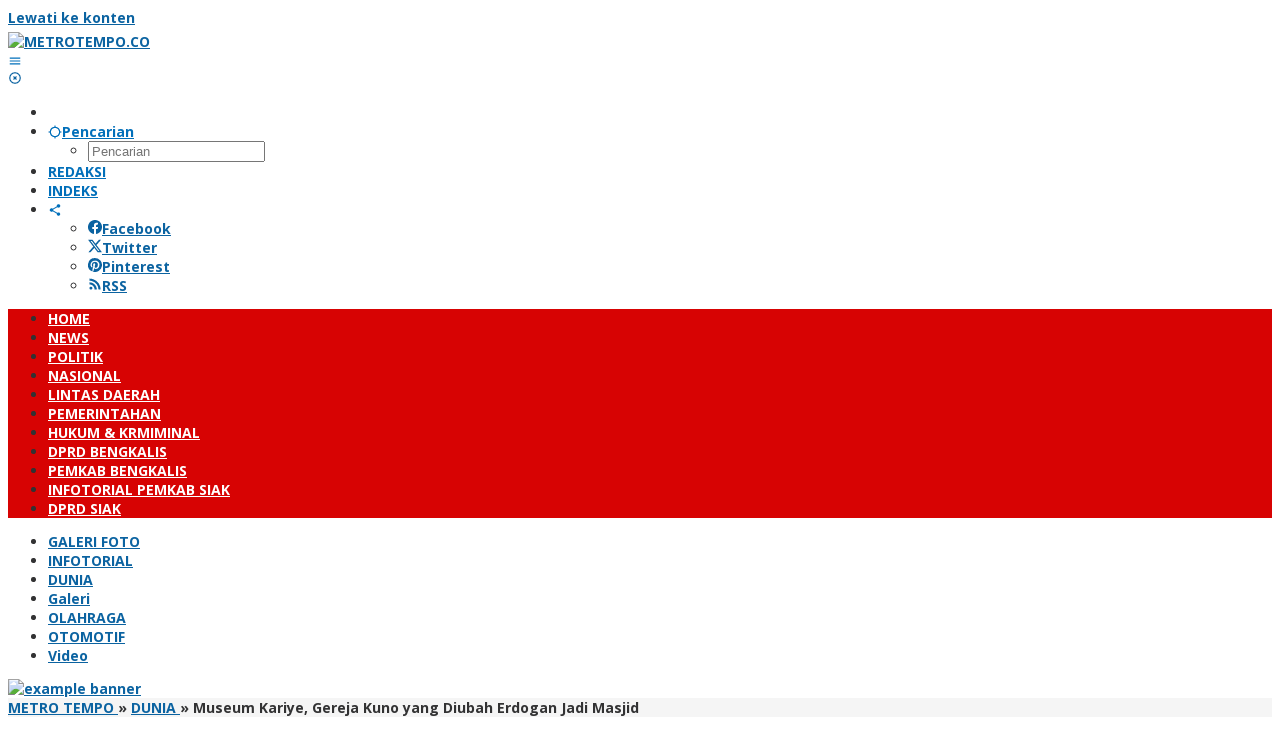

--- FILE ---
content_type: text/html; charset=UTF-8
request_url: https://metrotempo.co/2020/08/22/museum-kariye-gereja-kuno-yang-diubah-erdogan-jadi-masjid/
body_size: 28222
content:
<!DOCTYPE html>
<html lang="id">
<head itemscope="itemscope" itemtype="https://schema.org/WebSite">
<meta charset="UTF-8">
<meta name="viewport" content="width=device-width, initial-scale=1">
<meta name="theme-color" content="#d70303" />
	<link rel="profile" href="http://gmpg.org/xfn/11">

<meta name='robots' content='index, follow, max-image-preview:large, max-snippet:-1, max-video-preview:-1' />
	<style>img:is([sizes="auto" i], [sizes^="auto," i]) { contain-intrinsic-size: 3000px 1500px }</style>
	
	<!-- This site is optimized with the Yoast SEO plugin v26.6 - https://yoast.com/wordpress/plugins/seo/ -->
	<title>Museum Kariye, Gereja Kuno yang Diubah Erdogan Jadi Masjid</title>
	<meta name="description" content="- Setelah Hagia Sophia, kini giliran Museum Kariye di Kota Istanbul yang diubah fungsinya oleh Presiden Turki Recep Tayyip Erdogan menjadi masjid. Semula," />
	<link rel="canonical" href="https://metrotempo.co/2020/08/22/museum-kariye-gereja-kuno-yang-diubah-erdogan-jadi-masjid/" />
	<meta property="og:locale" content="id_ID" />
	<meta property="og:type" content="article" />
	<meta property="og:title" content="Museum Kariye, Gereja Kuno yang Diubah Erdogan Jadi Masjid" />
	<meta property="og:description" content="- Setelah Hagia Sophia, kini giliran Museum Kariye di Kota Istanbul yang diubah fungsinya oleh Presiden Turki Recep Tayyip Erdogan menjadi masjid. Semula," />
	<meta property="og:url" content="https://metrotempo.co/2020/08/22/museum-kariye-gereja-kuno-yang-diubah-erdogan-jadi-masjid/" />
	<meta property="og:site_name" content="METROTEMPO.CO" />
	<meta property="article:published_time" content="2020-08-22T02:38:20+00:00" />
	<meta property="og:image" content="https://metrotempo.co/wp-content/uploads/2020/08/turkey-politics-religion-history_169.jpeg" />
	<meta property="og:image:width" content="650" />
	<meta property="og:image:height" content="365" />
	<meta property="og:image:type" content="image/jpeg" />
	<meta name="author" content="admin" />
	<meta name="twitter:card" content="summary_large_image" />
	<meta name="twitter:label1" content="Ditulis oleh" />
	<meta name="twitter:data1" content="admin" />
	<meta name="twitter:label2" content="Estimasi waktu membaca" />
	<meta name="twitter:data2" content="2 menit" />
	<script type="application/ld+json" class="yoast-schema-graph">{"@context":"https://schema.org","@graph":[{"@type":"Article","@id":"https://metrotempo.co/2020/08/22/museum-kariye-gereja-kuno-yang-diubah-erdogan-jadi-masjid/#article","isPartOf":{"@id":"https://metrotempo.co/2020/08/22/museum-kariye-gereja-kuno-yang-diubah-erdogan-jadi-masjid/"},"author":{"name":"admin","@id":"https://metrotempo.co/#/schema/person/75c6ec586a9928d974ddbc4a85c25886"},"headline":"Museum Kariye, Gereja Kuno yang Diubah Erdogan Jadi Masjid","datePublished":"2020-08-22T02:38:20+00:00","mainEntityOfPage":{"@id":"https://metrotempo.co/2020/08/22/museum-kariye-gereja-kuno-yang-diubah-erdogan-jadi-masjid/"},"wordCount":396,"commentCount":0,"publisher":{"@id":"https://metrotempo.co/#/schema/person/c82a4378bb1df8441c502a1367f8705a"},"image":{"@id":"https://metrotempo.co/2020/08/22/museum-kariye-gereja-kuno-yang-diubah-erdogan-jadi-masjid/#primaryimage"},"thumbnailUrl":"https://metrotempo.co/wp-content/uploads/2020/08/turkey-politics-religion-history_169.jpeg","keywords":["Gereja Kuno yang Diubah Erdogan Jadi Masjid","Museum Kariye"],"articleSection":["DUNIA"],"inLanguage":"id","potentialAction":[{"@type":"CommentAction","name":"Comment","target":["https://metrotempo.co/2020/08/22/museum-kariye-gereja-kuno-yang-diubah-erdogan-jadi-masjid/#respond"]}]},{"@type":"WebPage","@id":"https://metrotempo.co/2020/08/22/museum-kariye-gereja-kuno-yang-diubah-erdogan-jadi-masjid/","url":"https://metrotempo.co/2020/08/22/museum-kariye-gereja-kuno-yang-diubah-erdogan-jadi-masjid/","name":"Museum Kariye, Gereja Kuno yang Diubah Erdogan Jadi Masjid","isPartOf":{"@id":"https://metrotempo.co/#website"},"primaryImageOfPage":{"@id":"https://metrotempo.co/2020/08/22/museum-kariye-gereja-kuno-yang-diubah-erdogan-jadi-masjid/#primaryimage"},"image":{"@id":"https://metrotempo.co/2020/08/22/museum-kariye-gereja-kuno-yang-diubah-erdogan-jadi-masjid/#primaryimage"},"thumbnailUrl":"https://metrotempo.co/wp-content/uploads/2020/08/turkey-politics-religion-history_169.jpeg","datePublished":"2020-08-22T02:38:20+00:00","description":"- Setelah Hagia Sophia, kini giliran Museum Kariye di Kota Istanbul yang diubah fungsinya oleh Presiden Turki Recep Tayyip Erdogan menjadi masjid. Semula,","inLanguage":"id","potentialAction":[{"@type":"ReadAction","target":["https://metrotempo.co/2020/08/22/museum-kariye-gereja-kuno-yang-diubah-erdogan-jadi-masjid/"]}]},{"@type":"ImageObject","inLanguage":"id","@id":"https://metrotempo.co/2020/08/22/museum-kariye-gereja-kuno-yang-diubah-erdogan-jadi-masjid/#primaryimage","url":"https://metrotempo.co/wp-content/uploads/2020/08/turkey-politics-religion-history_169.jpeg","contentUrl":"https://metrotempo.co/wp-content/uploads/2020/08/turkey-politics-religion-history_169.jpeg","width":650,"height":365},{"@type":"WebSite","@id":"https://metrotempo.co/#website","url":"https://metrotempo.co/","name":"METROTEMPO.CO","description":"","publisher":{"@id":"https://metrotempo.co/#/schema/person/c82a4378bb1df8441c502a1367f8705a"},"potentialAction":[{"@type":"SearchAction","target":{"@type":"EntryPoint","urlTemplate":"https://metrotempo.co/?s={search_term_string}"},"query-input":{"@type":"PropertyValueSpecification","valueRequired":true,"valueName":"search_term_string"}}],"inLanguage":"id"},{"@type":["Person","Organization"],"@id":"https://metrotempo.co/#/schema/person/c82a4378bb1df8441c502a1367f8705a","name":"REDAKSI METRO TEMPO","image":{"@type":"ImageObject","inLanguage":"id","@id":"https://metrotempo.co/#/schema/person/image/","url":"https://secure.gravatar.com/avatar/03868db89931334bef0997cf047b2eea329feab62bb4df954320aa6ef224475a?s=96&d=mm&r=g","contentUrl":"https://secure.gravatar.com/avatar/03868db89931334bef0997cf047b2eea329feab62bb4df954320aa6ef224475a?s=96&d=mm&r=g","caption":"REDAKSI METRO TEMPO"},"logo":{"@id":"https://metrotempo.co/#/schema/person/image/"},"sameAs":["http://www.metrotempo.co"]},{"@type":"Person","@id":"https://metrotempo.co/#/schema/person/75c6ec586a9928d974ddbc4a85c25886","name":"admin","image":{"@type":"ImageObject","inLanguage":"id","@id":"https://metrotempo.co/#/schema/person/image/","url":"https://secure.gravatar.com/avatar/ff317ce51098cee499fd3398fec2a843192ae8d1946ad23b8d2535be5c5b5405?s=96&d=mm&r=g","contentUrl":"https://secure.gravatar.com/avatar/ff317ce51098cee499fd3398fec2a843192ae8d1946ad23b8d2535be5c5b5405?s=96&d=mm&r=g","caption":"admin"},"sameAs":["http://metrotempo.co"]}]}</script>
	<!-- / Yoast SEO plugin. -->


<link rel='dns-prefetch' href='//static.addtoany.com' />
<link rel='dns-prefetch' href='//fonts.googleapis.com' />
<link rel="alternate" type="application/rss+xml" title="METROTEMPO.CO &raquo; Feed" href="https://metrotempo.co/feed/" />
<link rel="alternate" type="application/rss+xml" title="METROTEMPO.CO &raquo; Umpan Komentar" href="https://metrotempo.co/comments/feed/" />
<link rel="alternate" type="application/rss+xml" title="METROTEMPO.CO &raquo; Museum Kariye, Gereja Kuno yang Diubah Erdogan Jadi Masjid Umpan Komentar" href="https://metrotempo.co/2020/08/22/museum-kariye-gereja-kuno-yang-diubah-erdogan-jadi-masjid/feed/" />
		<!-- This site uses the Google Analytics by ExactMetrics plugin v8.10.2 - Using Analytics tracking - https://www.exactmetrics.com/ -->
							<script src="//www.googletagmanager.com/gtag/js?id=G-Z4JETHP739"  data-cfasync="false" data-wpfc-render="false" type="text/javascript" async></script>
			<script data-cfasync="false" data-wpfc-render="false" type="text/javascript">
				var em_version = '8.10.2';
				var em_track_user = true;
				var em_no_track_reason = '';
								var ExactMetricsDefaultLocations = {"page_location":"https:\/\/metrotempo.co\/2020\/08\/22\/museum-kariye-gereja-kuno-yang-diubah-erdogan-jadi-masjid\/"};
								if ( typeof ExactMetricsPrivacyGuardFilter === 'function' ) {
					var ExactMetricsLocations = (typeof ExactMetricsExcludeQuery === 'object') ? ExactMetricsPrivacyGuardFilter( ExactMetricsExcludeQuery ) : ExactMetricsPrivacyGuardFilter( ExactMetricsDefaultLocations );
				} else {
					var ExactMetricsLocations = (typeof ExactMetricsExcludeQuery === 'object') ? ExactMetricsExcludeQuery : ExactMetricsDefaultLocations;
				}

								var disableStrs = [
										'ga-disable-G-Z4JETHP739',
									];

				/* Function to detect opted out users */
				function __gtagTrackerIsOptedOut() {
					for (var index = 0; index < disableStrs.length; index++) {
						if (document.cookie.indexOf(disableStrs[index] + '=true') > -1) {
							return true;
						}
					}

					return false;
				}

				/* Disable tracking if the opt-out cookie exists. */
				if (__gtagTrackerIsOptedOut()) {
					for (var index = 0; index < disableStrs.length; index++) {
						window[disableStrs[index]] = true;
					}
				}

				/* Opt-out function */
				function __gtagTrackerOptout() {
					for (var index = 0; index < disableStrs.length; index++) {
						document.cookie = disableStrs[index] + '=true; expires=Thu, 31 Dec 2099 23:59:59 UTC; path=/';
						window[disableStrs[index]] = true;
					}
				}

				if ('undefined' === typeof gaOptout) {
					function gaOptout() {
						__gtagTrackerOptout();
					}
				}
								window.dataLayer = window.dataLayer || [];

				window.ExactMetricsDualTracker = {
					helpers: {},
					trackers: {},
				};
				if (em_track_user) {
					function __gtagDataLayer() {
						dataLayer.push(arguments);
					}

					function __gtagTracker(type, name, parameters) {
						if (!parameters) {
							parameters = {};
						}

						if (parameters.send_to) {
							__gtagDataLayer.apply(null, arguments);
							return;
						}

						if (type === 'event') {
														parameters.send_to = exactmetrics_frontend.v4_id;
							var hookName = name;
							if (typeof parameters['event_category'] !== 'undefined') {
								hookName = parameters['event_category'] + ':' + name;
							}

							if (typeof ExactMetricsDualTracker.trackers[hookName] !== 'undefined') {
								ExactMetricsDualTracker.trackers[hookName](parameters);
							} else {
								__gtagDataLayer('event', name, parameters);
							}
							
						} else {
							__gtagDataLayer.apply(null, arguments);
						}
					}

					__gtagTracker('js', new Date());
					__gtagTracker('set', {
						'developer_id.dNDMyYj': true,
											});
					if ( ExactMetricsLocations.page_location ) {
						__gtagTracker('set', ExactMetricsLocations);
					}
										__gtagTracker('config', 'G-Z4JETHP739', {"forceSSL":"true","link_attribution":"true"} );
										window.gtag = __gtagTracker;										(function () {
						/* https://developers.google.com/analytics/devguides/collection/analyticsjs/ */
						/* ga and __gaTracker compatibility shim. */
						var noopfn = function () {
							return null;
						};
						var newtracker = function () {
							return new Tracker();
						};
						var Tracker = function () {
							return null;
						};
						var p = Tracker.prototype;
						p.get = noopfn;
						p.set = noopfn;
						p.send = function () {
							var args = Array.prototype.slice.call(arguments);
							args.unshift('send');
							__gaTracker.apply(null, args);
						};
						var __gaTracker = function () {
							var len = arguments.length;
							if (len === 0) {
								return;
							}
							var f = arguments[len - 1];
							if (typeof f !== 'object' || f === null || typeof f.hitCallback !== 'function') {
								if ('send' === arguments[0]) {
									var hitConverted, hitObject = false, action;
									if ('event' === arguments[1]) {
										if ('undefined' !== typeof arguments[3]) {
											hitObject = {
												'eventAction': arguments[3],
												'eventCategory': arguments[2],
												'eventLabel': arguments[4],
												'value': arguments[5] ? arguments[5] : 1,
											}
										}
									}
									if ('pageview' === arguments[1]) {
										if ('undefined' !== typeof arguments[2]) {
											hitObject = {
												'eventAction': 'page_view',
												'page_path': arguments[2],
											}
										}
									}
									if (typeof arguments[2] === 'object') {
										hitObject = arguments[2];
									}
									if (typeof arguments[5] === 'object') {
										Object.assign(hitObject, arguments[5]);
									}
									if ('undefined' !== typeof arguments[1].hitType) {
										hitObject = arguments[1];
										if ('pageview' === hitObject.hitType) {
											hitObject.eventAction = 'page_view';
										}
									}
									if (hitObject) {
										action = 'timing' === arguments[1].hitType ? 'timing_complete' : hitObject.eventAction;
										hitConverted = mapArgs(hitObject);
										__gtagTracker('event', action, hitConverted);
									}
								}
								return;
							}

							function mapArgs(args) {
								var arg, hit = {};
								var gaMap = {
									'eventCategory': 'event_category',
									'eventAction': 'event_action',
									'eventLabel': 'event_label',
									'eventValue': 'event_value',
									'nonInteraction': 'non_interaction',
									'timingCategory': 'event_category',
									'timingVar': 'name',
									'timingValue': 'value',
									'timingLabel': 'event_label',
									'page': 'page_path',
									'location': 'page_location',
									'title': 'page_title',
									'referrer' : 'page_referrer',
								};
								for (arg in args) {
																		if (!(!args.hasOwnProperty(arg) || !gaMap.hasOwnProperty(arg))) {
										hit[gaMap[arg]] = args[arg];
									} else {
										hit[arg] = args[arg];
									}
								}
								return hit;
							}

							try {
								f.hitCallback();
							} catch (ex) {
							}
						};
						__gaTracker.create = newtracker;
						__gaTracker.getByName = newtracker;
						__gaTracker.getAll = function () {
							return [];
						};
						__gaTracker.remove = noopfn;
						__gaTracker.loaded = true;
						window['__gaTracker'] = __gaTracker;
					})();
									} else {
										console.log("");
					(function () {
						function __gtagTracker() {
							return null;
						}

						window['__gtagTracker'] = __gtagTracker;
						window['gtag'] = __gtagTracker;
					})();
									}
			</script>
							<!-- / Google Analytics by ExactMetrics -->
		<script type="text/javascript">
/* <![CDATA[ */
window._wpemojiSettings = {"baseUrl":"https:\/\/s.w.org\/images\/core\/emoji\/16.0.1\/72x72\/","ext":".png","svgUrl":"https:\/\/s.w.org\/images\/core\/emoji\/16.0.1\/svg\/","svgExt":".svg","source":{"concatemoji":"https:\/\/metrotempo.co\/wp-includes\/js\/wp-emoji-release.min.js?ver=6.8.3"}};
/*! This file is auto-generated */
!function(s,n){var o,i,e;function c(e){try{var t={supportTests:e,timestamp:(new Date).valueOf()};sessionStorage.setItem(o,JSON.stringify(t))}catch(e){}}function p(e,t,n){e.clearRect(0,0,e.canvas.width,e.canvas.height),e.fillText(t,0,0);var t=new Uint32Array(e.getImageData(0,0,e.canvas.width,e.canvas.height).data),a=(e.clearRect(0,0,e.canvas.width,e.canvas.height),e.fillText(n,0,0),new Uint32Array(e.getImageData(0,0,e.canvas.width,e.canvas.height).data));return t.every(function(e,t){return e===a[t]})}function u(e,t){e.clearRect(0,0,e.canvas.width,e.canvas.height),e.fillText(t,0,0);for(var n=e.getImageData(16,16,1,1),a=0;a<n.data.length;a++)if(0!==n.data[a])return!1;return!0}function f(e,t,n,a){switch(t){case"flag":return n(e,"\ud83c\udff3\ufe0f\u200d\u26a7\ufe0f","\ud83c\udff3\ufe0f\u200b\u26a7\ufe0f")?!1:!n(e,"\ud83c\udde8\ud83c\uddf6","\ud83c\udde8\u200b\ud83c\uddf6")&&!n(e,"\ud83c\udff4\udb40\udc67\udb40\udc62\udb40\udc65\udb40\udc6e\udb40\udc67\udb40\udc7f","\ud83c\udff4\u200b\udb40\udc67\u200b\udb40\udc62\u200b\udb40\udc65\u200b\udb40\udc6e\u200b\udb40\udc67\u200b\udb40\udc7f");case"emoji":return!a(e,"\ud83e\udedf")}return!1}function g(e,t,n,a){var r="undefined"!=typeof WorkerGlobalScope&&self instanceof WorkerGlobalScope?new OffscreenCanvas(300,150):s.createElement("canvas"),o=r.getContext("2d",{willReadFrequently:!0}),i=(o.textBaseline="top",o.font="600 32px Arial",{});return e.forEach(function(e){i[e]=t(o,e,n,a)}),i}function t(e){var t=s.createElement("script");t.src=e,t.defer=!0,s.head.appendChild(t)}"undefined"!=typeof Promise&&(o="wpEmojiSettingsSupports",i=["flag","emoji"],n.supports={everything:!0,everythingExceptFlag:!0},e=new Promise(function(e){s.addEventListener("DOMContentLoaded",e,{once:!0})}),new Promise(function(t){var n=function(){try{var e=JSON.parse(sessionStorage.getItem(o));if("object"==typeof e&&"number"==typeof e.timestamp&&(new Date).valueOf()<e.timestamp+604800&&"object"==typeof e.supportTests)return e.supportTests}catch(e){}return null}();if(!n){if("undefined"!=typeof Worker&&"undefined"!=typeof OffscreenCanvas&&"undefined"!=typeof URL&&URL.createObjectURL&&"undefined"!=typeof Blob)try{var e="postMessage("+g.toString()+"("+[JSON.stringify(i),f.toString(),p.toString(),u.toString()].join(",")+"));",a=new Blob([e],{type:"text/javascript"}),r=new Worker(URL.createObjectURL(a),{name:"wpTestEmojiSupports"});return void(r.onmessage=function(e){c(n=e.data),r.terminate(),t(n)})}catch(e){}c(n=g(i,f,p,u))}t(n)}).then(function(e){for(var t in e)n.supports[t]=e[t],n.supports.everything=n.supports.everything&&n.supports[t],"flag"!==t&&(n.supports.everythingExceptFlag=n.supports.everythingExceptFlag&&n.supports[t]);n.supports.everythingExceptFlag=n.supports.everythingExceptFlag&&!n.supports.flag,n.DOMReady=!1,n.readyCallback=function(){n.DOMReady=!0}}).then(function(){return e}).then(function(){var e;n.supports.everything||(n.readyCallback(),(e=n.source||{}).concatemoji?t(e.concatemoji):e.wpemoji&&e.twemoji&&(t(e.twemoji),t(e.wpemoji)))}))}((window,document),window._wpemojiSettings);
/* ]]> */
</script>
<style id='wp-emoji-styles-inline-css' type='text/css'>

	img.wp-smiley, img.emoji {
		display: inline !important;
		border: none !important;
		box-shadow: none !important;
		height: 1em !important;
		width: 1em !important;
		margin: 0 0.07em !important;
		vertical-align: -0.1em !important;
		background: none !important;
		padding: 0 !important;
	}
</style>
<link rel='stylesheet' id='majalahpro-core-css' href='https://metrotempo.co/wp-content/plugins/majalahpro-core/css/majalahpro-core.css?ver=1.2.9' type='text/css' media='all' />
<link rel='stylesheet' id='majalahpro-fonts-css' href='https://fonts.googleapis.com/css?family=Open+Sans%3Aregular%2Citalic%2C700%2C300%26subset%3Dlatin%2C&#038;ver=1.2.9' type='text/css' media='all' />
<link rel='stylesheet' id='majalahpro-style-css' href='https://metrotempo.co/wp-content/themes/majalahpro/style.css?ver=1.2.9' type='text/css' media='all' />
<style id='majalahpro-style-inline-css' type='text/css'>
body{color:#323233;font-family:"Open Sans",arial,sans-serif;}kbd,a.button,button,.button,button.button,input[type="button"],input[type="reset"],input[type="submit"],#infinite-handle span,ol.comment-list li div.reply .comment-reply-link,#cancel-comment-reply-link,.tagcloud a,.tagcloud ul,ul.page-numbers li span.page-numbers,.prevnextpost-links a .prevnextpost,.page-links .page-link-number,.sidr,#navigationamp,.firstpage-title,.gmr-ajax-tab > li > a.js-tabs__title-active,.gmr-ajax-tab > li > a.js-tabs__title-active:focus,.gmr-ajax-tab > li > a.js-tabs__title-active:hover,#secondary-slider .splide__slide.is-active{background-color:#0b63a1;}#primary-menu .sub-menu-search,#primary-menu .sub-menu,#primary-menu .children,.gmr-ajax-loader{border-bottom-color:#0b63a1;}blockquote,a.button,button,.button,button.button,input[type="button"],input[type="reset"],input[type="submit"],.gmr-theme div.sharedaddy h3.sd-title:before,.bypostauthor > .comment-body,ol.comment-list li .comment-meta:after,.widget-title span{border-color:#0b63a1;}.gmr-meta-topic a,h3.widget-title,h3.related-title,.gmr-owl-carousel .gmr-slide-topic a,.gmr-module-slide-topic a{color:#b9201f;}#secondary-slider{border-top-color:#b9201f;}.gmr-owl-carousel .gmr-slide-topic a,.gmr-firstbox-content{border-color:#b9201f;}a{color:#0b63a1;}.gmr-secondmenu #primary-menu > li.page_item_has_children > a:after,.gmr-secondmenu #primary-menu > li.menu-item-has-children > a:after,.gmr-secondmenu #primary-menu .sub-menu-search > li.page_item_has_children > a:after,.gmr-secondmenu #primary-menu .sub-menu-search > li.menu-item-has-children > a:after,.gmr-secondmenu #primary-menu .sub-menu > li.page_item_has_children > a:after,.gmr-secondmenu #primary-menu .sub-menu > li.menu-item-has-children > a:after,.gmr-secondmenu #primary-menu .children > li.page_item_has_children > a:after,.gmr-secondmenu #primary-menu .children > li.menu-item-has-children > a:after{border-color:#0b63a1;}a:hover,a:focus,a:active{color:#0b63a1;}.gmr-topnavmenu #primary-menu > li.page_item_has_children:hover > a:after,.gmr-topnavmenu #primary-menu > li.menu-item-has-children:hover > a:after{border-color:#0b63a1;}.site-title a{color:#d70303;}.site-description{color:#999999;}.gmr-logo{margin-top:5px;}.gmr-menuwrap,.gmr-sticky .top-header.sticky-menu,.gmr-mainmenu #primary-menu .sub-menu,.gmr-mainmenu #primary-menu .children{background-color:#d70303;}#gmr-responsive-menu,.gmr-mainmenu #primary-menu > li > a{color:#ffffff;}.gmr-mainmenu #primary-menu > li.menu-border > a span,.gmr-mainmenu #primary-menu > li.page_item_has_children > a:after,.gmr-mainmenu #primary-menu > li.menu-item-has-children > a:after,.gmr-mainmenu #primary-menu .sub-menu-search > li.page_item_has_children > a:after,.gmr-mainmenu #primary-menu .sub-menu-search > li.menu-item-has-children > a:after,.gmr-mainmenu #primary-menu .sub-menu > li.page_item_has_children > a:after,.gmr-mainmenu #primary-menu .sub-menu > li.menu-item-has-children > a:after,.gmr-mainmenu #primary-menu .children > li.page_item_has_children > a:after,.gmr-mainmenu #primary-menu .children > li.menu-item-has-children > a:after{border-color:#ffffff;}#gmr-responsive-menu:hover,.gmr-mainmenu #primary-menu > li:hover > a,.gmr-mainmenu #primary-menu .current-menu-item > a,.gmr-mainmenu #primary-menu .current-menu-ancestor > a,.gmr-mainmenu #primary-menu .current_page_item > a,.gmr-mainmenu #primary-menu .current_page_ancestor > a,.gmr-mainmenu .search-trigger .gmr-icon:hover{color:#ffffff;}.gmr-mainmenu #primary-menu > li.menu-border:hover > a span,.gmr-mainmenu #primary-menu > li.menu-border.current-menu-item > a span,.gmr-mainmenu #primary-menu > li.menu-border.current-menu-ancestor > a span,.gmr-mainmenu #primary-menu > li.menu-border.current_page_item > a span,.gmr-mainmenu #primary-menu > li.menu-border.current_page_ancestor > a span,.gmr-mainmenu #primary-menu > li.page_item_has_children:hover > a:after,.gmr-mainmenu #primary-menu > li.menu-item-has-children:hover > a:after{border-color:#ffffff;}.gmr-mainmenu #primary-menu > li:hover > a,.gmr-mainmenu #primary-menu .current-menu-item > a,.gmr-mainmenu #primary-menu .current-menu-ancestor > a,.gmr-mainmenu #primary-menu .current_page_item > a,.gmr-mainmenu #primary-menu .current_page_ancestor > a{background-color:#dd0000;}.gmr-topnavwrap{background-color:#ffffff;}#gmr-topnavresponsive-menu svg,.gmr-topnavmenu #primary-menu > li > a,.gmr-social-icon ul > li > a,.search-trigger .gmr-icon{color:#016fba;}.gmr-topnavmenu #primary-menu > li.menu-border > a span,.gmr-topnavmenu #primary-menu > li.page_item_has_children > a:after,.gmr-topnavmenu #primary-menu > li.menu-item-has-children > a:after,.gmr-topnavmenu #primary-menu .sub-menu-search > li.page_item_has_children > a:after,.gmr-topnavmenu #primary-menu .sub-menu-search > li.menu-item-has-children > a:after,.gmr-topnavmenu #primary-menu .sub-menu > li.page_item_has_children > a:after,.gmr-topnavmenu #primary-menu .sub-menu > li.menu-item-has-children > a:after,.gmr-topnavmenu #primary-menu .children > li.page_item_has_children > a:after,.gmr-topnavmenu #primary-menu .children > li.menu-item-has-children > a:after{border-color:#016fba;}#gmr-topnavresponsive-menu:hover,.gmr-topnavmenu #primary-menu > li:hover > a,.gmr-topnavmenu #primary-menu .current-menu-item > a,.gmr-topnavmenu #primary-menu .current-menu-ancestor > a,.gmr-topnavmenu #primary-menu .current_page_item > a,.gmr-topnavmenu #primary-menu .current_page_ancestor > a,.gmr-social-icon ul > li > a:hover{color:#0b63a1;}.gmr-topnavmenu #primary-menu > li.menu-border:hover > a span,.gmr-topnavmenu #primary-menu > li.menu-border.current-menu-item > a span,.gmr-topnavmenu #primary-menu > li.menu-border.current-menu-ancestor > a span,.gmr-topnavmenu #primary-menu > li.menu-border.current_page_item > a span,.gmr-topnavmenu #primary-menu > li.menu-border.current_page_ancestor > a span,.gmr-topnavmenu #primary-menu > li.page_item_has_children:hover > a:after,.gmr-topnavmenu #primary-menu > li.menu-item-has-children:hover > a:after{border-color:#0b63a1;}.page-title,.breadcrumbs,.gmr-authorbox,.module-slide-tabs,.related-title{background-color:#f5f5f5;}.site-main,.gmr-infinite-selector.gmr-related-infinite #gmr-main-load .item-infinite .item-box,.majalahpro-core-related-post .gmr-newinfinite{background-color:#ffffff;}h1,h2,h3,h4,h5,h6,.h1,.h2,.h3,.h4,.h5,.h6,.site-title,#gmr-responsive-menu,.gmr-mainmenu #primary-menu > li > a{font-family:"Open Sans",arial,sans-serif;}body,.gmr-gallery-related ul li,.gmr-module-posts ul li{font-weight:600;font-size:14px;}.entry-content-single{font-size:17px;}h1{font-size:30px;}h2{font-size:26px;}h3{font-size:24px;}h4{font-size:22px;}h5{font-size:20px;}h6{font-size:18px;}.widget-footer{background-color:#ffffff;}.site-footer{color:#000000;}.site-footer a{color:#dd0000;}.site-footer a:hover{color:#990000;}
</style>
<link rel='stylesheet' id='addtoany-css' href='https://metrotempo.co/wp-content/plugins/add-to-any/addtoany.min.css?ver=1.16' type='text/css' media='all' />
<script type="text/javascript" src="https://metrotempo.co/wp-content/plugins/google-analytics-dashboard-for-wp/assets/js/frontend-gtag.min.js?ver=8.10.2" id="exactmetrics-frontend-script-js" async="async" data-wp-strategy="async"></script>
<script data-cfasync="false" data-wpfc-render="false" type="text/javascript" id='exactmetrics-frontend-script-js-extra'>/* <![CDATA[ */
var exactmetrics_frontend = {"js_events_tracking":"true","download_extensions":"doc,pdf,ppt,zip,xls,docx,pptx,xlsx","inbound_paths":"[{\"path\":\"\\\/go\\\/\",\"label\":\"affiliate\"},{\"path\":\"\\\/recommend\\\/\",\"label\":\"affiliate\"}]","home_url":"https:\/\/metrotempo.co","hash_tracking":"false","v4_id":"G-Z4JETHP739"};/* ]]> */
</script>
<script type="text/javascript" id="addtoany-core-js-before">
/* <![CDATA[ */
window.a2a_config=window.a2a_config||{};a2a_config.callbacks=[];a2a_config.overlays=[];a2a_config.templates={};a2a_localize = {
	Share: "Share",
	Save: "Save",
	Subscribe: "Subscribe",
	Email: "Email",
	Bookmark: "Bookmark",
	ShowAll: "Show all",
	ShowLess: "Show less",
	FindServices: "Find service(s)",
	FindAnyServiceToAddTo: "Instantly find any service to add to",
	PoweredBy: "Powered by",
	ShareViaEmail: "Share via email",
	SubscribeViaEmail: "Subscribe via email",
	BookmarkInYourBrowser: "Bookmark in your browser",
	BookmarkInstructions: "Press Ctrl+D or \u2318+D to bookmark this page",
	AddToYourFavorites: "Add to your favorites",
	SendFromWebOrProgram: "Send from any email address or email program",
	EmailProgram: "Email program",
	More: "More&#8230;",
	ThanksForSharing: "Thanks for sharing!",
	ThanksForFollowing: "Thanks for following!"
};
/* ]]> */
</script>
<script type="text/javascript" defer src="https://static.addtoany.com/menu/page.js" id="addtoany-core-js"></script>
<script type="text/javascript" src="https://metrotempo.co/wp-includes/js/jquery/jquery.min.js?ver=3.7.1" id="jquery-core-js"></script>
<script type="text/javascript" src="https://metrotempo.co/wp-includes/js/jquery/jquery-migrate.min.js?ver=3.4.1" id="jquery-migrate-js"></script>
<script type="text/javascript" defer src="https://metrotempo.co/wp-content/plugins/add-to-any/addtoany.min.js?ver=1.1" id="addtoany-jquery-js"></script>
<link rel="https://api.w.org/" href="https://metrotempo.co/wp-json/" /><link rel="alternate" title="JSON" type="application/json" href="https://metrotempo.co/wp-json/wp/v2/posts/1911" /><link rel="EditURI" type="application/rsd+xml" title="RSD" href="https://metrotempo.co/xmlrpc.php?rsd" />
<meta name="generator" content="WordPress 6.8.3" />
<link rel='shortlink' href='https://metrotempo.co/?p=1911' />
<link rel="alternate" title="oEmbed (JSON)" type="application/json+oembed" href="https://metrotempo.co/wp-json/oembed/1.0/embed?url=https%3A%2F%2Fmetrotempo.co%2F2020%2F08%2F22%2Fmuseum-kariye-gereja-kuno-yang-diubah-erdogan-jadi-masjid%2F" />
<link rel="alternate" title="oEmbed (XML)" type="text/xml+oembed" href="https://metrotempo.co/wp-json/oembed/1.0/embed?url=https%3A%2F%2Fmetrotempo.co%2F2020%2F08%2F22%2Fmuseum-kariye-gereja-kuno-yang-diubah-erdogan-jadi-masjid%2F&#038;format=xml" />
<link rel="pingback" href="https://metrotempo.co/xmlrpc.php"><link rel="icon" href="https://metrotempo.co/wp-content/uploads/2020/06/cropped-ICON-1-46x46.png" sizes="32x32" />
<link rel="icon" href="https://metrotempo.co/wp-content/uploads/2020/06/cropped-ICON-1.png" sizes="192x192" />
<link rel="apple-touch-icon" href="https://metrotempo.co/wp-content/uploads/2020/06/cropped-ICON-1.png" />
<meta name="msapplication-TileImage" content="https://metrotempo.co/wp-content/uploads/2020/06/cropped-ICON-1.png" />
		<style type="text/css" id="wp-custom-css">
			@media (max-width: 480px) {
.gmr-logo {
   	max-width: 290px !important;
    height: 50px !important;
    max-height: 50px !important; 
}
.gmr-logo img {
    max-width: 100%;
     max-height: 50px !important; 
} 
}

h1.entry-title {
font-weight: 700 !important;
}


.custom-menu-class li {
max-width: 48em;
display: inline-block;
padding: 8px 5px;
}

.custom-menu-class li a {
text-decoration: none;
color: #fff;
}

.gmr-mobilemenu {background-color: #F70101;}
.gmr-mobilemenu li a {color: #ffffff;}
		</style>
		</head>

<body class="wp-singular post-template-default single single-post postid-1911 single-format-standard wp-theme-majalahpro gmr-theme idtheme kentooz gmr-sticky group-blog" itemscope="itemscope" itemtype="https://schema.org/WebPage">
<a class="skip-link screen-reader-text" href="#main">Lewati ke konten</a>

<div class="top-header-second">
	<div class="gmr-topnavwrap clearfix">
		<div class="container">
			<div class="gmr-list-table">
				<div class="gmr-table-row">
					<div class="gmr-table-cell gmr-table-logo">
						<div class="gmr-mobilelogo">
							<div class="gmr-logo"><a href="https://metrotempo.co/" class="custom-logo-link" itemprop="url" title="METROTEMPO.CO"><img src="https://metrotempo.co/wp-content/uploads/2020/06/LOGO-MT.png" alt="METROTEMPO.CO" title="METROTEMPO.CO" /></a></div>						</div>
					</div>
					<div class="gmr-table-cell gmr-table-menu">
													<a id="gmr-topnavresponsive-menu" href="#menus" title="Menus" rel="nofollow"><svg xmlns="http://www.w3.org/2000/svg" xmlns:xlink="http://www.w3.org/1999/xlink" aria-hidden="true" role="img" style="vertical-align: -0.125em;" width="1em" height="1em" preserveAspectRatio="xMidYMid meet" viewBox="0 0 24 24"><path d="M3 18h18v-2H3v2zm0-5h18v-2H3v2zm0-7v2h18V6H3z" fill="currentColor"/></svg></a>
							<div class="close-topnavmenu-wrap"><a id="close-topnavmenu-button" rel="nofollow" href="#"><svg xmlns="http://www.w3.org/2000/svg" xmlns:xlink="http://www.w3.org/1999/xlink" aria-hidden="true" role="img" width="1em" height="1em" preserveAspectRatio="xMidYMid meet" viewBox="0 0 24 24"><g fill="currentColor"><path d="M12 2a10 10 0 1 0 10 10A10 10 0 0 0 12 2zm0 18a8 8 0 1 1 8-8a8 8 0 0 1-8 8z"/><path d="M14.71 9.29a1 1 0 0 0-1.42 0L12 10.59l-1.29-1.3a1 1 0 0 0-1.42 1.42l1.3 1.29l-1.3 1.29a1 1 0 0 0 0 1.42a1 1 0 0 0 1.42 0l1.29-1.3l1.29 1.3a1 1 0 0 0 1.42 0a1 1 0 0 0 0-1.42L13.41 12l1.3-1.29a1 1 0 0 0 0-1.42z"/></g></svg></a></div>
							<nav id="site-navigation" class="gmr-topnavmenu pull-right" role="navigation" itemscope="itemscope" itemtype="https://schema.org/SiteNavigationElement">
								<ul id="primary-menu" class="menu"><li class="menu-item menu-item-type-custom menu-item-object-custom menu-item-object-date"><span class="gmr-top-date" data-lang="id">&nbsp;</span></li><li class="menu-item menu-item-type-custom menu-item-object-custom menu-item-has-children gmr-search"><a href="#" title="Pencarian" rel="nofollow" itemprop="url"><svg xmlns="http://www.w3.org/2000/svg" xmlns:xlink="http://www.w3.org/1999/xlink" aria-hidden="true" role="img" style="vertical-align: -0.125em;" width="1em" height="1em" preserveAspectRatio="xMidYMid meet" viewBox="0 0 24 24"><path d="M20.94 11A8.994 8.994 0 0 0 13 3.06V1h-2v2.06A8.994 8.994 0 0 0 3.06 11H1v2h2.06A8.994 8.994 0 0 0 11 20.94V23h2v-2.06A8.994 8.994 0 0 0 20.94 13H23v-2h-2.06zM12 19c-3.87 0-7-3.13-7-7s3.13-7 7-7s7 3.13 7 7s-3.13 7-7 7z" fill="currentColor"/></svg><span itemprop="name">Pencarian</span></a><ul class="sub-menu-search"><li id="menu-item-search" class="menu-item menu-item-type-custom menu-item-object-custom menu-item-search"><form method="get" class="gmr-searchform searchform" action="https://metrotempo.co/"><input type="text" name="s" id="s" placeholder="Pencarian" /></form></li></ul></li><li id="menu-item-472" class="menu-item menu-item-type-post_type menu-item-object-page menu-item-472"><a href="https://metrotempo.co/redaksi/" itemprop="url"><span itemprop="name">REDAKSI</span></a></li>
<li id="menu-item-74" class="menu-item menu-item-type-post_type menu-item-object-page menu-item-74"><a href="https://metrotempo.co/indeks-berita/" itemprop="url"><span itemprop="name">INDEKS</span></a></li>

					<li class="menu-item menu-item-type-custom menu-item-object-custom gmr-social-menu">
						<a href="#" title="Social Network" rel="nofollow" class="gmr-social-mainlink" itemprop="url">
							<svg xmlns="http://www.w3.org/2000/svg" xmlns:xlink="http://www.w3.org/1999/xlink" aria-hidden="true" role="img" style="vertical-align: -0.125em;" width="1em" height="1em" preserveAspectRatio="xMidYMid meet" viewBox="0 0 24 24"><path d="M18 16.08c-.76 0-1.44.3-1.96.77L8.91 12.7c.05-.23.09-.46.09-.7s-.04-.47-.09-.7l7.05-4.11c.54.5 1.25.81 2.04.81c1.66 0 3-1.34 3-3s-1.34-3-3-3s-3 1.34-3 3c0 .24.04.47.09.7L8.04 9.81C7.5 9.31 6.79 9 6 9c-1.66 0-3 1.34-3 3s1.34 3 3 3c.79 0 1.5-.31 2.04-.81l7.12 4.16c-.05.21-.08.43-.08.65c0 1.61 1.31 2.92 2.92 2.92c1.61 0 2.92-1.31 2.92-2.92s-1.31-2.92-2.92-2.92z" fill="currentColor"/></svg>
						</a><ul class="sub-menu"><li class="menu-item menu-item-type-custom menu-item-object-custom menu-item-social-network"><a href="#" title="Facebook" class="facebook" target="_blank" rel="nofollow"><svg xmlns="http://www.w3.org/2000/svg" xmlns:xlink="http://www.w3.org/1999/xlink" aria-hidden="true" role="img" width="1em" height="1em" preserveAspectRatio="xMidYMid meet" viewBox="0 0 16 16"><g fill="currentColor"><path d="M16 8.049c0-4.446-3.582-8.05-8-8.05C3.58 0-.002 3.603-.002 8.05c0 4.017 2.926 7.347 6.75 7.951v-5.625h-2.03V8.05H6.75V6.275c0-2.017 1.195-3.131 3.022-3.131c.876 0 1.791.157 1.791.157v1.98h-1.009c-.993 0-1.303.621-1.303 1.258v1.51h2.218l-.354 2.326H9.25V16c3.824-.604 6.75-3.934 6.75-7.951z"/></g></svg>Facebook</a></li><li class="menu-item menu-item-type-custom menu-item-object-custom menu-item-social-network"><a href="#" title="Twitter" class="twitter" target="_blank" rel="nofollow"><svg xmlns="http://www.w3.org/2000/svg" aria-hidden="true" role="img" width="1em" height="1em" viewBox="0 0 24 24"><path fill="currentColor" d="M18.901 1.153h3.68l-8.04 9.19L24 22.846h-7.406l-5.8-7.584l-6.638 7.584H.474l8.6-9.83L0 1.154h7.594l5.243 6.932ZM17.61 20.644h2.039L6.486 3.24H4.298Z"></path></svg>Twitter</a></li><li class="menu-item menu-item-type-custom menu-item-object-custom menu-item-social-network"><a href="#" title="Pinterest" class="pinterest" target="_blank" rel="nofollow"><svg xmlns="http://www.w3.org/2000/svg" xmlns:xlink="http://www.w3.org/1999/xlink" aria-hidden="true" role="img" width="1em" height="1em" preserveAspectRatio="xMidYMid meet" viewBox="0 0 16 16"><g fill="currentColor"><path d="M8 0a8 8 0 0 0-2.915 15.452c-.07-.633-.134-1.606.027-2.297c.146-.625.938-3.977.938-3.977s-.239-.479-.239-1.187c0-1.113.645-1.943 1.448-1.943c.682 0 1.012.512 1.012 1.127c0 .686-.437 1.712-.663 2.663c-.188.796.4 1.446 1.185 1.446c1.422 0 2.515-1.5 2.515-3.664c0-1.915-1.377-3.254-3.342-3.254c-2.276 0-3.612 1.707-3.612 3.471c0 .688.265 1.425.595 1.826a.24.24 0 0 1 .056.23c-.061.252-.196.796-.222.907c-.035.146-.116.177-.268.107c-1-.465-1.624-1.926-1.624-3.1c0-2.523 1.834-4.84 5.286-4.84c2.775 0 4.932 1.977 4.932 4.62c0 2.757-1.739 4.976-4.151 4.976c-.811 0-1.573-.421-1.834-.919l-.498 1.902c-.181.695-.669 1.566-.995 2.097A8 8 0 1 0 8 0z"/></g></svg>Pinterest</a></li><li class="menu-item menu-item-type-custom menu-item-object-custom menu-item-social-network"><a href="https://metrotempo.co/feed/" title="RSS" class="rss" target="_blank" rel="nofollow"><svg xmlns="http://www.w3.org/2000/svg" xmlns:xlink="http://www.w3.org/1999/xlink" aria-hidden="true" role="img" width="1em" height="1em" preserveAspectRatio="xMidYMid meet" viewBox="0 0 20 20"><path d="M14.92 18H18C18 9.32 10.82 2.25 2 2.25v3.02c7.12 0 12.92 5.71 12.92 12.73zm-5.44 0h3.08C12.56 12.27 7.82 7.6 2 7.6v3.02c2 0 3.87.77 5.29 2.16A7.292 7.292 0 0 1 9.48 18zm-5.35-.02c1.17 0 2.13-.93 2.13-2.09c0-1.15-.96-2.09-2.13-2.09c-1.18 0-2.13.94-2.13 2.09c0 1.16.95 2.09 2.13 2.09z" fill="currentColor"/></svg>RSS</a></li></ul></li></ul>							</nav><!-- #site-navigation -->
											</div>
				</div>
			</div>
					</div>
	</div>
</div>


	<header id="masthead" class="site-header" role="banner" itemscope="itemscope" itemtype="https://schema.org/WPHeader">
		<div class="top-header">
			<div class="container">
				<div class="gmr-menuwrap clearfix">
					<nav id="site-navigation" class="gmr-mainmenu" role="navigation" itemscope="itemscope" itemtype="https://schema.org/SiteNavigationElement">
						<ul id="primary-menu" class="menu"><li id="menu-item-473" class="menu-item menu-item-type-custom menu-item-object-custom menu-item-home menu-item-473"><a href="https://metrotempo.co/" itemprop="url"><span itemprop="name">HOME</span></a></li>
<li id="menu-item-477" class="menu-item menu-item-type-taxonomy menu-item-object-category menu-item-477"><a href="https://metrotempo.co/berita/" itemprop="url"><span itemprop="name">NEWS</span></a></li>
<li id="menu-item-482" class="menu-item menu-item-type-taxonomy menu-item-object-category menu-item-482"><a href="https://metrotempo.co/politik/" itemprop="url"><span itemprop="name">POLITIK</span></a></li>
<li id="menu-item-478" class="menu-item menu-item-type-taxonomy menu-item-object-category menu-item-478"><a href="https://metrotempo.co/nasional/" itemprop="url"><span itemprop="name">NASIONAL</span></a></li>
<li id="menu-item-479" class="menu-item menu-item-type-taxonomy menu-item-object-category menu-item-479"><a href="https://metrotempo.co/lintas-daerah/" itemprop="url"><span itemprop="name">LINTAS DAERAH</span></a></li>
<li id="menu-item-483" class="menu-item menu-item-type-taxonomy menu-item-object-category menu-item-483"><a href="https://metrotempo.co/pemerintahan/" itemprop="url"><span itemprop="name">PEMERINTAHAN</span></a></li>
<li id="menu-item-480" class="menu-item menu-item-type-taxonomy menu-item-object-category menu-item-480"><a href="https://metrotempo.co/hukum-krmiminal/" itemprop="url"><span itemprop="name">HUKUM &amp; KRMIMINAL</span></a></li>
<li id="menu-item-19759" class="menu-item menu-item-type-taxonomy menu-item-object-category menu-item-19759"><a href="https://metrotempo.co/dprd-bengkalis/" itemprop="url"><span itemprop="name">DPRD BENGKALIS</span></a></li>
<li id="menu-item-19761" class="menu-item menu-item-type-taxonomy menu-item-object-category menu-item-19761"><a href="https://metrotempo.co/pemkab-bengkalis/" itemprop="url"><span itemprop="name">PEMKAB BENGKALIS</span></a></li>
<li id="menu-item-19760" class="menu-item menu-item-type-taxonomy menu-item-object-category menu-item-19760"><a href="https://metrotempo.co/infotorial-pemkab-siak/" itemprop="url"><span itemprop="name">INFOTORIAL PEMKAB SIAK</span></a></li>
<li id="menu-item-19763" class="menu-item menu-item-type-taxonomy menu-item-object-category menu-item-19763"><a href="https://metrotempo.co/dprd-siak/" itemprop="url"><span itemprop="name">DPRD SIAK</span></a></li>
</ul>					</nav><!-- #site-navigation -->
				</div>
			</div>
		</div><!-- .top-header -->
	</header><!-- #masthead -->

				<div class="container">
				<div class="gmr-secondmenuwrap clearfix">
					<nav id="site-navigation" class="gmr-secondmenu" role="navigation" itemscope="itemscope" itemtype="https://schema.org/SiteNavigationElement">
						<ul id="primary-menu" class="menu"><li id="menu-item-490" class="menu-item menu-item-type-taxonomy menu-item-object-category menu-item-490"><a href="https://metrotempo.co/galeri-foto/" itemprop="url"><span itemprop="name">GALERI FOTO</span></a></li>
<li id="menu-item-491" class="menu-item menu-item-type-taxonomy menu-item-object-category menu-item-491"><a href="https://metrotempo.co/infotorial/" itemprop="url"><span itemprop="name">INFOTORIAL</span></a></li>
<li id="menu-item-484" class="menu-item menu-item-type-taxonomy menu-item-object-category current-post-ancestor current-menu-parent current-post-parent menu-item-484"><a href="https://metrotempo.co/dunia/" itemprop="url"><span itemprop="name">DUNIA</span></a></li>
<li id="menu-item-485" class="menu-item menu-item-type-taxonomy menu-item-object-category menu-item-485"><a href="https://metrotempo.co/galeri/" itemprop="url"><span itemprop="name">Galeri</span></a></li>
<li id="menu-item-486" class="menu-item menu-item-type-taxonomy menu-item-object-category menu-item-486"><a href="https://metrotempo.co/olahraga/" itemprop="url"><span itemprop="name">OLAHRAGA</span></a></li>
<li id="menu-item-487" class="menu-item menu-item-type-taxonomy menu-item-object-category menu-item-487"><a href="https://metrotempo.co/otomatif/" itemprop="url"><span itemprop="name">OTOMOTIF</span></a></li>
<li id="menu-item-488" class="menu-item menu-item-type-taxonomy menu-item-object-category menu-item-488"><a href="https://metrotempo.co/video/" itemprop="url"><span itemprop="name">Video</span></a></li>
</ul>					</nav><!-- #site-navigation -->
				</div>
			</div>
		
<div class="site inner-wrap" id="site-container">
	
	<div id="content" class="gmr-content">

		<div class="container"><div class="majalahpro-core-topbanner-aftermenu"><a href="https://metrotempo.co/wp-content/uploads/2024/10/HUT-Siak.jpg"><img title="example banner" src="https://metrotempo.co/wp-content/uploads/2024/10/HUT-Siak.jpg" alt="example banner" /></a></div></div>
		<div class="container">

			<div class="row">

<div id="primary" class="content-area col-md-content">

			<div class="breadcrumbs" itemscope itemtype="https://schema.org/BreadcrumbList">
				<div class="container">
																												<span class="first-item" itemprop="itemListElement" itemscope itemtype="https://schema.org/ListItem">
										<a itemscope itemtype="https://schema.org/WebPage" itemprop="item" itemid="https://metrotempo.co/" href="https://metrotempo.co/">
											<span itemprop="name">METRO TEMPO</span>
										</a>
										<span itemprop="position" content="1"></span>
									</span>
														<span class="separator">&raquo;</span>
																																<span class="0-item" itemprop="itemListElement" itemscope itemtype="https://schema.org/ListItem">
									<a itemscope itemtype="https://schema.org/WebPage" itemprop="item" itemid="https://metrotempo.co/dunia/" href="https://metrotempo.co/dunia/">
										<span itemprop="name">DUNIA</span>
									</a>
									<span itemprop="position" content="2"></span>
								</span>
														<span class="separator">&raquo;</span>
																								<span class="last-item screen-reader-text" itemscope itemtype="https://schema.org/ListItem">
								<span itemprop="name">Museum Kariye, Gereja Kuno yang Diubah Erdogan Jadi Masjid</span>
								<span itemprop="position" content="3"></span>
							</span>
																</div>
			</div>
			
	<main id="main" class="site-main-single" role="main">

	
<article id="post-1911" class="post-1911 post type-post status-publish format-standard has-post-thumbnail hentry category-dunia tag-gereja-kuno-yang-diubah-erdogan-jadi-masjid tag-museum-kariye" itemscope="itemscope" itemtype="https://schema.org/CreativeWork">

	<div class="gmr-box-content site-main gmr-single">
				<header class="entry-header">
			<h1 class="entry-title" itemprop="headline">Museum Kariye, Gereja Kuno yang Diubah Erdogan Jadi Masjid</h1>			<div class="gmr-metacontent"><span class="posted-on"><time class="entry-date published updated" itemprop="dateModified" datetime="2020-08-22T09:38:20+07:00">Sabtu 22 Agustus 2020</time></span><span class="screen-reader-text">oleh <span class="entry-author vcard screen-reader-text" itemprop="author" itemscope="itemscope" itemtype="https://schema.org/person"><a class="url fn n" href="https://metrotempo.co/author/admin/" title="Tautan ke: admin" itemprop="url"><span itemprop="name">admin</span></a></span></span><span class="meta-separator">-</span><span class="view-single">950.090 views</span></div><div class="gmr-metacontent"><span class="posted-on">oleh <span class="entry-author vcard" itemprop="author" itemscope="itemscope" itemtype="https://schema.org/person"><a class="url fn n" href="https://metrotempo.co/author/admin/" title="Tautan ke: admin" itemprop="url"><span itemprop="name">admin</span></a></span></span></div>
		</header><!-- .entry-header -->

		<div class="row"><div class="col-md-sgl-m">					<figure class="wp-caption alignnone gmr-single-image">
						<img width="650" height="365" src="https://metrotempo.co/wp-content/uploads/2020/08/turkey-politics-religion-history_169.jpeg" class="attachment-post-thumbnail size-post-thumbnail wp-post-image" alt="" decoding="async" fetchpriority="high" title="turkey-politics-religion-history_169" />											</figure>
					<div class="row">
<aside id="secondary" class="widget-area col-md-sb-s-l pos-sticky" role="complementary" >
	<div id="custom_html-2" class="widget_text widget widget_custom_html"><div class="textwidget custom-html-widget"><a href="https://metrotempo.co/wp-content/uploads/2021/02/WhatsApp-Image-2021-02-27-at-12.07.17.jpeg"><img title="IKLAN" src="https://metrotempo.co/wp-content/uploads/2021/02/WhatsApp-Image-2021-02-27-at-12.07.17.jpeg" alt="IKLAN" /></a></div></div><div id="text-7" class="widget widget_text">			<div class="textwidget"><p><img decoding="async" title="banner 160x600" src="https://c1.staticflickr.com/9/8635/29960536102_ec22499b84_o.png" alt="banner 160x600" width="160" height="600" /></p>
</div>
		</div></aside><!-- #secondary -->
<div class="col-md-content-s-c">
			<div class="entry-content entry-content-single" itemprop="text">
				<div class="addtoany_share_save_container addtoany_content addtoany_content_top"><div class="a2a_kit a2a_kit_size_32 addtoany_list" data-a2a-url="https://metrotempo.co/2020/08/22/museum-kariye-gereja-kuno-yang-diubah-erdogan-jadi-masjid/" data-a2a-title="Museum Kariye, Gereja Kuno yang Diubah Erdogan Jadi Masjid"><a class="a2a_button_facebook" href="https://www.addtoany.com/add_to/facebook?linkurl=https%3A%2F%2Fmetrotempo.co%2F2020%2F08%2F22%2Fmuseum-kariye-gereja-kuno-yang-diubah-erdogan-jadi-masjid%2F&amp;linkname=Museum%20Kariye%2C%20Gereja%20Kuno%20yang%20Diubah%20Erdogan%20Jadi%20Masjid" title="Facebook" rel="nofollow noopener" target="_blank"></a><a class="a2a_button_twitter" href="https://www.addtoany.com/add_to/twitter?linkurl=https%3A%2F%2Fmetrotempo.co%2F2020%2F08%2F22%2Fmuseum-kariye-gereja-kuno-yang-diubah-erdogan-jadi-masjid%2F&amp;linkname=Museum%20Kariye%2C%20Gereja%20Kuno%20yang%20Diubah%20Erdogan%20Jadi%20Masjid" title="Twitter" rel="nofollow noopener" target="_blank"></a><a class="a2a_button_linkedin" href="https://www.addtoany.com/add_to/linkedin?linkurl=https%3A%2F%2Fmetrotempo.co%2F2020%2F08%2F22%2Fmuseum-kariye-gereja-kuno-yang-diubah-erdogan-jadi-masjid%2F&amp;linkname=Museum%20Kariye%2C%20Gereja%20Kuno%20yang%20Diubah%20Erdogan%20Jadi%20Masjid" title="LinkedIn" rel="nofollow noopener" target="_blank"></a><a class="a2a_button_whatsapp" href="https://www.addtoany.com/add_to/whatsapp?linkurl=https%3A%2F%2Fmetrotempo.co%2F2020%2F08%2F22%2Fmuseum-kariye-gereja-kuno-yang-diubah-erdogan-jadi-masjid%2F&amp;linkname=Museum%20Kariye%2C%20Gereja%20Kuno%20yang%20Diubah%20Erdogan%20Jadi%20Masjid" title="WhatsApp" rel="nofollow noopener" target="_blank"></a><a class="a2a_button_line" href="https://www.addtoany.com/add_to/line?linkurl=https%3A%2F%2Fmetrotempo.co%2F2020%2F08%2F22%2Fmuseum-kariye-gereja-kuno-yang-diubah-erdogan-jadi-masjid%2F&amp;linkname=Museum%20Kariye%2C%20Gereja%20Kuno%20yang%20Diubah%20Erdogan%20Jadi%20Masjid" title="Line" rel="nofollow noopener" target="_blank"></a><a class="a2a_button_email" href="https://www.addtoany.com/add_to/email?linkurl=https%3A%2F%2Fmetrotempo.co%2F2020%2F08%2F22%2Fmuseum-kariye-gereja-kuno-yang-diubah-erdogan-jadi-masjid%2F&amp;linkname=Museum%20Kariye%2C%20Gereja%20Kuno%20yang%20Diubah%20Erdogan%20Jadi%20Masjid" title="Email" rel="nofollow noopener" target="_blank"></a><a class="a2a_dd addtoany_share_save addtoany_share" href="https://www.addtoany.com/share"></a></div></div><p><span style="color: #ff0000;"><strong>&#8211;</strong> </span>Setelah Hagia Sophia, kini giliran Museum Kariye di Kota Istanbul yang diubah fungsinya oleh Presiden Turki Recep Tayyip Erdogan menjadi masjid.</p>
<p>Semula, Museum Kariye adalah Gereja Chora, gereja ortodoks kuno yang sempat menjadi masjid dan kemudian museum.</p><div class="majalahpro-core-banner-insidecontent"><a href="https://metrotempo.co/wp-content/uploads/2024/09/JMSI-Certificate-of-PT.-CHARISMA-METROTEMPO-MEDIA-GROUP-1.jpg"><img decoding="async" title="IKLAN" src="https://metrotempo.co/wp-content/uploads/2024/09/JMSI-Certificate-of-PT.-CHARISMA-METROTEMPO-MEDIA-GROUP-1.jpg" alt="IKLAN" /></a></div>
<p>Bangunan ini dikenal sebagai Gereja Chora yang secara harfiah berarti negara. Gereja ini mendapatkan julukan Holy Saviour Outside the Walls atau juru selamat suci yang berada di luar tembok. Julukan ini menandakan bahwa bangunan ini pertama kali dibangun di luar tembok monumental Theodosius II atau benteng Konstantinopel.</p>
<p>Museum Kariye termasuk dalam monumen Bizantium yaitu bangunan yang dibangun semasa Kekaisaran Bizantium atau Romawi Timur pada abad pertengahan. Layaknya arsitektur Bizantium lain, Museum Kariye dibangun sarat dengan mosaik dan lukisan yang berseni tinggi.</p>
<p>Sejak pertama kali didirikan pada abad ke-5, bangunan Museum Kariye sudah direkonstruksi lima kali. Perubahan paling signifikan terjadi pada abad ke-11, ke-12, dan ke-14. Pada 2013 lalu, museum ini juga direstorasi secara bertahap.</p>
<p>Saat ini, Museum Kariye memiliki lima unit arsitektur utama yaitu nave, paviliun, narthex dalam, narthex luar, dan kapel untuk makam.</p>
<p>Dekorasi interior klasik mulai dari mosaik hingga lukisan dinding yang menghiasi Museum Kariye berasal dari tahun 1320. Pembuatannya didanai oleh Theodore Metochites, penyair dan sastrawan di bawah Kaisar Andronikos II.</p>
<p>Sebagian besar interior museum dihiasi mosaik yang menggambarkan kehidupan Kristus dan Maria. Di bagian kubah misalnya, tampak penggambaran tentang Silsilah Kristus. Di kubah kiri narthex terjadi mosaik Maria dan bayi yesus yang dikelilingi leluhurnya. Di bagian tengah ada tiga mosaik yaitu Kristus, Maria dan Bayi Yesus, dan Dormition of the Blessed Virgin (Assumption).</p>
<p>Dikutip dari Lonely Planet, salah satu mosaik paling indah terletak di atas pintu ke nave di narthex bagian dalam. Mosaik itu menggambarkan Theodore mempersembahkan gereja kepada Kristus.</p>
<p>Berbeda dengan mosaik, lukisan dinding di Museum Kariye banyak menggambarkan kematian dan kehidupan setelahnya. Tampak lukisan gerbang neraka di bawah kaki Kristus. Ada pula lukisan Maria dan 12 bidadari.</p>
<p>Saat penaklukan Konstantinopel oleh Ottoman pada 1453, Gereja Chora dialihfungsikan menjadi masjid dan dinamai Kariye Camii atau Masjid Kariye. Dikutip dari All About Istanbul, mosaik dan lukisan dinding yang sarat dengan Kristen ditutupi dengan plester. Sebuah mihrab dan menara juga ditambahkan pada bangunan itu. Pada awal abad ke-20 menara itu runtuh karena gempa bumi. Kubah dibangun kembali.</p>
<p>Lalu, saat Turki menjadi republik bangunan kuno ini kembali diubah menjadi museum. Bangunan ini juga sudah diakui UNESCO sebagai warisan budaya.(cino/red)</p>
			</div><!-- .entry-content -->

			<footer class="entry-footer">
				<span class="tags-links">Ditag <svg xmlns="http://www.w3.org/2000/svg" xmlns:xlink="http://www.w3.org/1999/xlink" aria-hidden="true" role="img" width="1em" height="1em" preserveAspectRatio="xMidYMid meet" viewBox="0 0 16 16"><g fill="currentColor"><path d="M2 2a1 1 0 0 1 1-1h4.586a1 1 0 0 1 .707.293l7 7a1 1 0 0 1 0 1.414l-4.586 4.586a1 1 0 0 1-1.414 0l-7-7A1 1 0 0 1 2 6.586V2zm3.5 4a1.5 1.5 0 1 0 0-3a1.5 1.5 0 0 0 0 3z"/><path d="M1.293 7.793A1 1 0 0 1 1 7.086V2a1 1 0 0 0-1 1v4.586a1 1 0 0 0 .293.707l7 7a1 1 0 0 0 1.414 0l.043-.043l-7.457-7.457z"/></g></svg><a href="https://metrotempo.co/tag/gereja-kuno-yang-diubah-erdogan-jadi-masjid/" rel="tag">Gereja Kuno yang Diubah Erdogan Jadi Masjid</a> <a href="https://metrotempo.co/tag/museum-kariye/" rel="tag">Museum Kariye</a></span><div class="related-title-first"><span>Posting Terkait</span></div><div class="majalahpro-core-first-related-post gmr-single gmr-list-related"><ul><li><div class="majalahpro-core-related-title"><a href="https://metrotempo.co/2023/05/08/karutan-kelas-iib-siak-sri-indrapura-pimpin-apel-deklarasi-zero-halinar/" itemprop="url" title="Permalink ke: Karutan Kelas IIB Siak Sri Indrapura, Pimpin Apel Deklarasi Zero HALINAR" rel="bookmark">Karutan Kelas IIB Siak Sri Indrapura, Pimpin Apel Deklarasi Zero HALINAR</a></div></li><li><div class="majalahpro-core-related-title"><a href="https://metrotempo.co/2023/03/27/terkait-keberadaan-pt-sky-di-dalam-areal-pelabuhan-kitb-lsm-forkorindo-siak-layangkan-surat-ke-dprd-siak/" itemprop="url" title="Permalink ke: Terkait Keberadaan PT SKY di Dalam Areal Pelabuhan KITB, LSM Forkorindo Siak Layangkan Surat Ke DPRD Siak" rel="bookmark">Terkait Keberadaan PT SKY di Dalam Areal Pelabuhan KITB, LSM Forkorindo Siak Layangkan Surat Ke DPRD Siak</a></div></li><li><div class="majalahpro-core-related-title"><a href="https://metrotempo.co/2023/03/26/bupati-kasmarni-buka-puasa-di-masjid-al-ubudiyah-warga-setempat-merasa-senang/" itemprop="url" title="Permalink ke: Bupati Kasmarni Buka Puasa di Masjid Al Ubudiyah, Warga Setempat Merasa Senang" rel="bookmark">Bupati Kasmarni Buka Puasa di Masjid Al Ubudiyah, Warga Setempat Merasa Senang</a></div></li><li><div class="majalahpro-core-related-title"><a href="https://metrotempo.co/2023/03/26/bupati-kasmarni-apresiasi-program-bedah-rumah-bantuan-baznas-bengkalis/" itemprop="url" title="Permalink ke: Bupati Kasmarni Apresiasi Program Bedah Rumah, Bantuan Baznas Bengkalis" rel="bookmark">Bupati Kasmarni Apresiasi Program Bedah Rumah, Bantuan Baznas Bengkalis</a></div></li><li><div class="majalahpro-core-related-title"><a href="https://metrotempo.co/2023/03/26/bupati-kasmarni-safari-ramadhan-ajak-masyarakat-ikut-tangani-inflasi-dan-cegah-karhutla/" itemprop="url" title="Permalink ke: Bupati Kasmarni Safari Ramadhan, Ajak Masyarakat Ikut Tangani Inflasi dan Cegah Karhutla" rel="bookmark">Bupati Kasmarni Safari Ramadhan, Ajak Masyarakat Ikut Tangani Inflasi dan Cegah Karhutla</a></div></li></ul></div><div class="gmr-metacontent"><span class="posted-on">oleh <span class="entry-author vcard" itemprop="author" itemscope="itemscope" itemtype="https://schema.org/person"><a class="url fn n" href="https://metrotempo.co/author/admin/" title="Tautan ke: admin" itemprop="url"><span itemprop="name">admin</span></a></span></span></div><ul class="footer-social-icon"><li class="social-text">Ikuti Kami Pada</li><li><a href="#" title="Facebook" class="facebook" target="_blank" rel="nofollow"><svg xmlns="http://www.w3.org/2000/svg" xmlns:xlink="http://www.w3.org/1999/xlink" aria-hidden="true" role="img" width="1em" height="1em" preserveAspectRatio="xMidYMid meet" viewBox="0 0 16 16"><g fill="currentColor"><path d="M16 8.049c0-4.446-3.582-8.05-8-8.05C3.58 0-.002 3.603-.002 8.05c0 4.017 2.926 7.347 6.75 7.951v-5.625h-2.03V8.05H6.75V6.275c0-2.017 1.195-3.131 3.022-3.131c.876 0 1.791.157 1.791.157v1.98h-1.009c-.993 0-1.303.621-1.303 1.258v1.51h2.218l-.354 2.326H9.25V16c3.824-.604 6.75-3.934 6.75-7.951z"/></g></svg></a></li><li><a href="#" title="Twitter" class="twitter" target="_blank" rel="nofollow"><svg xmlns="http://www.w3.org/2000/svg" aria-hidden="true" role="img" width="1em" height="1em" viewBox="0 0 24 24"><path fill="currentColor" d="M18.901 1.153h3.68l-8.04 9.19L24 22.846h-7.406l-5.8-7.584l-6.638 7.584H.474l8.6-9.83L0 1.154h7.594l5.243 6.932ZM17.61 20.644h2.039L6.486 3.24H4.298Z"></path></svg></a></li><li><a href="#" title="Pinterest" class="pinterest" target="_blank" rel="nofollow"><svg xmlns="http://www.w3.org/2000/svg" xmlns:xlink="http://www.w3.org/1999/xlink" aria-hidden="true" role="img" width="1em" height="1em" preserveAspectRatio="xMidYMid meet" viewBox="0 0 16 16"><g fill="currentColor"><path d="M8 0a8 8 0 0 0-2.915 15.452c-.07-.633-.134-1.606.027-2.297c.146-.625.938-3.977.938-3.977s-.239-.479-.239-1.187c0-1.113.645-1.943 1.448-1.943c.682 0 1.012.512 1.012 1.127c0 .686-.437 1.712-.663 2.663c-.188.796.4 1.446 1.185 1.446c1.422 0 2.515-1.5 2.515-3.664c0-1.915-1.377-3.254-3.342-3.254c-2.276 0-3.612 1.707-3.612 3.471c0 .688.265 1.425.595 1.826a.24.24 0 0 1 .056.23c-.061.252-.196.796-.222.907c-.035.146-.116.177-.268.107c-1-.465-1.624-1.926-1.624-3.1c0-2.523 1.834-4.84 5.286-4.84c2.775 0 4.932 1.977 4.932 4.62c0 2.757-1.739 4.976-4.151 4.976c-.811 0-1.573-.421-1.834-.919l-.498 1.902c-.181.695-.669 1.566-.995 2.097A8 8 0 1 0 8 0z"/></g></svg></a></li><li><a href="https://metrotempo.co/feed/" title="RSS" class="rss" target="_blank" rel="nofollow"><svg xmlns="http://www.w3.org/2000/svg" xmlns:xlink="http://www.w3.org/1999/xlink" aria-hidden="true" role="img" width="1em" height="1em" preserveAspectRatio="xMidYMid meet" viewBox="0 0 20 20"><path d="M14.92 18H18C18 9.32 10.82 2.25 2 2.25v3.02c7.12 0 12.92 5.71 12.92 12.73zm-5.44 0h3.08C12.56 12.27 7.82 7.6 2 7.6v3.02c2 0 3.87.77 5.29 2.16A7.292 7.292 0 0 1 9.48 18zm-5.35-.02c1.17 0 2.13-.93 2.13-2.09c0-1.15-.96-2.09-2.13-2.09c-1.18 0-2.13.94-2.13 2.09c0 1.16.95 2.09 2.13 2.09z" fill="currentColor"/></svg></a></li></ul>
	<nav class="navigation post-navigation" aria-label="Pos">
		<h2 class="screen-reader-text">Navigasi pos</h2>
		<div class="nav-links"><div class="nav-previous"><a href="https://metrotempo.co/2020/08/22/empat-orang-sekeluarga-ditemukan-tewas/" rel="prev"><span>Pos sebelumnya</span> Empat Orang Sekeluarga Ditemukan Tewas</a></div><div class="nav-next"><a href="https://metrotempo.co/2020/08/22/lsp-politeknik-negeri-bengkalis-gelar-sertifikasi-kompetensi-mahasiswa/" rel="next"><span>Pos berikutnya</span> LSP Politeknik Negeri Bengkalis Gelar Sertifikasi Kompetensi Mahasiswa</a></div></div>
	</nav>			</footer><!-- .entry-footer -->

			</div>
				</div></div><div class="col-md-sgl-r pos-sticky"><div class="gmr-social-share"><ul class="gmr-socialicon-share"><li class="facebook"><a href="https://www.facebook.com/sharer/sharer.php?u=https%3A%2F%2Fmetrotempo.co%2F2020%2F08%2F22%2Fmuseum-kariye-gereja-kuno-yang-diubah-erdogan-jadi-masjid%2F" class="gmr-share-facebook" rel="nofollow" title="Sebar ini"><svg xmlns="http://www.w3.org/2000/svg" xmlns:xlink="http://www.w3.org/1999/xlink" aria-hidden="true" role="img" width="0.49em" height="1em" preserveAspectRatio="xMidYMid meet" viewBox="0 0 486.037 1000"><path d="M124.074 1000V530.771H0V361.826h124.074V217.525C124.074 104.132 197.365 0 366.243 0C434.619 0 485.18 6.555 485.18 6.555l-3.984 157.766s-51.564-.502-107.833-.502c-60.9 0-70.657 28.065-70.657 74.646v123.361h183.331l-7.977 168.945H302.706V1000H124.074" fill="currentColor"/></svg></a></li><li class="twitter"><a href="https://twitter.com/intent/tweet?url=https%3A%2F%2Fmetrotempo.co%2F2020%2F08%2F22%2Fmuseum-kariye-gereja-kuno-yang-diubah-erdogan-jadi-masjid%2F&amp;text=Museum%20Kariye%2C%20Gereja%20Kuno%20yang%20Diubah%20Erdogan%20Jadi%20Masjid" class="gmr-share-twitter" rel="nofollow" title="Tweet ini"><svg xmlns="http://www.w3.org/2000/svg" aria-hidden="true" role="img" width="1em" height="1em" viewBox="0 0 24 24"><path fill="currentColor" d="M18.901 1.153h3.68l-8.04 9.19L24 22.846h-7.406l-5.8-7.584l-6.638 7.584H.474l8.6-9.83L0 1.154h7.594l5.243 6.932ZM17.61 20.644h2.039L6.486 3.24H4.298Z"></path></svg></a></li><li class="pinterest"><a href="https://pinterest.com/pin/create/button/?url=https%3A%2F%2Fmetrotempo.co%2F2020%2F08%2F22%2Fmuseum-kariye-gereja-kuno-yang-diubah-erdogan-jadi-masjid%2F&amp;media=https://metrotempo.co/wp-content/uploads/2020/08/turkey-politics-religion-history_169.jpeg&amp;description=Museum%20Kariye%2C%20Gereja%20Kuno%20yang%20Diubah%20Erdogan%20Jadi%20Masjid" class="gmr-share-pinit" rel="nofollow" title="Pin ini"><svg xmlns="http://www.w3.org/2000/svg" xmlns:xlink="http://www.w3.org/1999/xlink" aria-hidden="true" role="img" width="1em" height="1em" preserveAspectRatio="xMidYMid meet" viewBox="0 0 32 32"><path d="M16.75.406C10.337.406 4 4.681 4 11.6c0 4.4 2.475 6.9 3.975 6.9c.619 0 .975-1.725.975-2.212c0-.581-1.481-1.819-1.481-4.238c0-5.025 3.825-8.588 8.775-8.588c4.256 0 7.406 2.419 7.406 6.863c0 3.319-1.331 9.544-5.644 9.544c-1.556 0-2.888-1.125-2.888-2.737c0-2.363 1.65-4.65 1.65-7.088c0-4.137-5.869-3.387-5.869 1.613c0 1.05.131 2.212.6 3.169c-.863 3.713-2.625 9.244-2.625 13.069c0 1.181.169 2.344.281 3.525c.212.238.106.213.431.094c3.15-4.313 3.038-5.156 4.463-10.8c.769 1.463 2.756 2.25 4.331 2.25c6.637 0 9.619-6.469 9.619-12.3c0-6.206-5.363-10.256-11.25-10.256z" fill="currentColor"/></svg></a></li><li class="telegram"><a href="https://t.me/share/url?url=https%3A%2F%2Fmetrotempo.co%2F2020%2F08%2F22%2Fmuseum-kariye-gereja-kuno-yang-diubah-erdogan-jadi-masjid%2F&amp;text=Museum%20Kariye%2C%20Gereja%20Kuno%20yang%20Diubah%20Erdogan%20Jadi%20Masjid" target="_blank" rel="nofollow" title="Telegram Share"><svg xmlns="http://www.w3.org/2000/svg" xmlns:xlink="http://www.w3.org/1999/xlink" aria-hidden="true" role="img" width="1em" height="1em" preserveAspectRatio="xMidYMid meet" viewBox="0 0 48 48"><path d="M41.42 7.309s3.885-1.515 3.56 2.164c-.107 1.515-1.078 6.818-1.834 12.553l-2.59 16.99s-.216 2.489-2.159 2.922c-1.942.432-4.856-1.515-5.396-1.948c-.432-.325-8.094-5.195-10.792-7.575c-.756-.65-1.62-1.948.108-3.463L33.648 18.13c1.295-1.298 2.59-4.328-2.806-.649l-15.11 10.28s-1.727 1.083-4.964.109l-7.016-2.165s-2.59-1.623 1.835-3.246c10.793-5.086 24.068-10.28 35.831-15.15z" fill="currentColor"/></svg></a></li><li class="whatsapp"><a href="https://api.whatsapp.com/send?text=Museum%20Kariye%2C%20Gereja%20Kuno%20yang%20Diubah%20Erdogan%20Jadi%20Masjid https%3A%2F%2Fmetrotempo.co%2F2020%2F08%2F22%2Fmuseum-kariye-gereja-kuno-yang-diubah-erdogan-jadi-masjid%2F" class="gmr-share-whatsapp" rel="nofollow" title="Whatsapp"><svg xmlns="http://www.w3.org/2000/svg" xmlns:xlink="http://www.w3.org/1999/xlink" aria-hidden="true" role="img" width="1em" height="1em" preserveAspectRatio="xMidYMid meet" viewBox="0 0 24 24"><path d="M15.271 13.21a7.014 7.014 0 0 1 1.543.7l-.031-.018c.529.235.986.51 1.403.833l-.015-.011c.02.061.032.13.032.203l-.001.032v-.001c-.015.429-.11.832-.271 1.199l.008-.021c-.231.463-.616.82-1.087 1.01l-.014.005a3.624 3.624 0 0 1-1.576.411h-.006a8.342 8.342 0 0 1-2.988-.982l.043.022a8.9 8.9 0 0 1-2.636-1.829l-.001-.001a20.473 20.473 0 0 1-2.248-2.794l-.047-.074a5.38 5.38 0 0 1-1.1-2.995l-.001-.013v-.124a3.422 3.422 0 0 1 1.144-2.447l.003-.003a1.17 1.17 0 0 1 .805-.341h.001c.101.003.198.011.292.025l-.013-.002c.087.013.188.021.292.023h.003a.642.642 0 0 1 .414.102l-.002-.001c.107.118.189.261.238.418l.002.008q.124.31.512 1.364c.135.314.267.701.373 1.099l.014.063a1.573 1.573 0 0 1-.533.889l-.003.002q-.535.566-.535.72a.436.436 0 0 0 .081.234l-.001-.001a7.03 7.03 0 0 0 1.576 2.119l.005.005a9.89 9.89 0 0 0 2.282 1.54l.059.026a.681.681 0 0 0 .339.109h.002q.233 0 .838-.752t.804-.752zm-3.147 8.216h.022a9.438 9.438 0 0 0 3.814-.799l-.061.024c2.356-.994 4.193-2.831 5.163-5.124l.024-.063c.49-1.113.775-2.411.775-3.775s-.285-2.662-.799-3.837l.024.062c-.994-2.356-2.831-4.193-5.124-5.163l-.063-.024c-1.113-.49-2.411-.775-3.775-.775s-2.662.285-3.837.799l.062-.024c-2.356.994-4.193 2.831-5.163 5.124l-.024.063a9.483 9.483 0 0 0-.775 3.787a9.6 9.6 0 0 0 1.879 5.72l-.019-.026l-1.225 3.613l3.752-1.194a9.45 9.45 0 0 0 5.305 1.612h.047zm0-21.426h.033c1.628 0 3.176.342 4.575.959L16.659.93c2.825 1.197 5.028 3.4 6.196 6.149l.029.076c.588 1.337.93 2.896.93 4.535s-.342 3.198-.959 4.609l.029-.074c-1.197 2.825-3.4 5.028-6.149 6.196l-.076.029c-1.327.588-2.875.93-4.503.93h-.034h.002h-.053c-2.059 0-3.992-.541-5.664-1.488l.057.03L-.001 24l2.109-6.279a11.505 11.505 0 0 1-1.674-6.01c0-1.646.342-3.212.959-4.631l-.029.075C2.561 4.33 4.764 2.127 7.513.959L7.589.93A11.178 11.178 0 0 1 12.092 0h.033h-.002z" fill="currentColor"/></svg></a></li></ul></div></div></div>
	</div><!-- .gmr-box-content -->

	
	<h3 class="related-title"><span>Jangan Lewatkan</span></h3><div class="majalahpro-core-related-post site-main gmr-box-content gmr-single gmr-gallery-related"><ul><li><div class="other-content-thumbnail"><a href="https://metrotempo.co/2023/05/08/karutan-kelas-iib-siak-sri-indrapura-pimpin-apel-deklarasi-zero-halinar/" itemprop="url" title="Permalink ke: Karutan Kelas IIB Siak Sri Indrapura, Pimpin Apel Deklarasi Zero HALINAR" class="image-related" rel="bookmark"><img width="148" height="111" src="https://metrotempo.co/wp-content/uploads/2023/05/IMG-20230508-WA0122-148x111.jpg" class="attachment-medium size-medium wp-post-image" alt="" decoding="async" srcset="https://metrotempo.co/wp-content/uploads/2023/05/IMG-20230508-WA0122-148x111.jpg 148w, https://metrotempo.co/wp-content/uploads/2023/05/IMG-20230508-WA0122-768x578.jpg 768w, https://metrotempo.co/wp-content/uploads/2023/05/IMG-20230508-WA0122-1536x1156.jpg 1536w, https://metrotempo.co/wp-content/uploads/2023/05/IMG-20230508-WA0122.jpg 1600w" sizes="(max-width: 148px) 100vw, 148px" title="IMG-20230508-WA0122" /></a></div><div class="majalahpro-core-related-title"><a href="https://metrotempo.co/2023/05/08/karutan-kelas-iib-siak-sri-indrapura-pimpin-apel-deklarasi-zero-halinar/" itemprop="url" title="Permalink ke: Karutan Kelas IIB Siak Sri Indrapura, Pimpin Apel Deklarasi Zero HALINAR" rel="bookmark">Karutan Kelas IIB Siak Sri Indrapura, Pimpin Apel Deklarasi Zero HALINAR</a></div></li><li><div class="other-content-thumbnail"><a href="https://metrotempo.co/2023/03/27/terkait-keberadaan-pt-sky-di-dalam-areal-pelabuhan-kitb-lsm-forkorindo-siak-layangkan-surat-ke-dprd-siak/" itemprop="url" title="Permalink ke: Terkait Keberadaan PT SKY di Dalam Areal Pelabuhan KITB, LSM Forkorindo Siak Layangkan Surat Ke DPRD Siak" class="image-related" rel="bookmark"><img width="148" height="111" src="https://metrotempo.co/wp-content/uploads/2023/03/IMG-20230327-WA0065-148x111.jpg" class="attachment-medium size-medium wp-post-image" alt="" decoding="async" loading="lazy" title="IMG-20230327-WA0065" /></a></div><div class="majalahpro-core-related-title"><a href="https://metrotempo.co/2023/03/27/terkait-keberadaan-pt-sky-di-dalam-areal-pelabuhan-kitb-lsm-forkorindo-siak-layangkan-surat-ke-dprd-siak/" itemprop="url" title="Permalink ke: Terkait Keberadaan PT SKY di Dalam Areal Pelabuhan KITB, LSM Forkorindo Siak Layangkan Surat Ke DPRD Siak" rel="bookmark">Terkait Keberadaan PT SKY di Dalam Areal Pelabuhan KITB, LSM Forkorindo Siak Layangkan Surat Ke DPRD Siak</a></div></li><li><div class="other-content-thumbnail"><a href="https://metrotempo.co/2023/03/26/bupati-kasmarni-buka-puasa-di-masjid-al-ubudiyah-warga-setempat-merasa-senang/" itemprop="url" title="Permalink ke: Bupati Kasmarni Buka Puasa di Masjid Al Ubudiyah, Warga Setempat Merasa Senang" class="image-related" rel="bookmark"><img width="148" height="111" src="https://metrotempo.co/wp-content/uploads/2023/03/IMG-20230326-WA0064-148x111.jpg" class="attachment-medium size-medium wp-post-image" alt="" decoding="async" loading="lazy" title="IMG-20230326-WA0064" /></a></div><div class="majalahpro-core-related-title"><a href="https://metrotempo.co/2023/03/26/bupati-kasmarni-buka-puasa-di-masjid-al-ubudiyah-warga-setempat-merasa-senang/" itemprop="url" title="Permalink ke: Bupati Kasmarni Buka Puasa di Masjid Al Ubudiyah, Warga Setempat Merasa Senang" rel="bookmark">Bupati Kasmarni Buka Puasa di Masjid Al Ubudiyah, Warga Setempat Merasa Senang</a></div></li><li><div class="other-content-thumbnail"><a href="https://metrotempo.co/2023/03/26/bupati-kasmarni-apresiasi-program-bedah-rumah-bantuan-baznas-bengkalis/" itemprop="url" title="Permalink ke: Bupati Kasmarni Apresiasi Program Bedah Rumah, Bantuan Baznas Bengkalis" class="image-related" rel="bookmark"><img width="148" height="111" src="https://metrotempo.co/wp-content/uploads/2023/03/IMG-20230326-WA0063-148x111.jpg" class="attachment-medium size-medium wp-post-image" alt="" decoding="async" loading="lazy" title="IMG-20230326-WA0063" /></a></div><div class="majalahpro-core-related-title"><a href="https://metrotempo.co/2023/03/26/bupati-kasmarni-apresiasi-program-bedah-rumah-bantuan-baznas-bengkalis/" itemprop="url" title="Permalink ke: Bupati Kasmarni Apresiasi Program Bedah Rumah, Bantuan Baznas Bengkalis" rel="bookmark">Bupati Kasmarni Apresiasi Program Bedah Rumah, Bantuan Baznas Bengkalis</a></div></li><li><div class="other-content-thumbnail"><a href="https://metrotempo.co/2023/03/26/bupati-kasmarni-safari-ramadhan-ajak-masyarakat-ikut-tangani-inflasi-dan-cegah-karhutla/" itemprop="url" title="Permalink ke: Bupati Kasmarni Safari Ramadhan, Ajak Masyarakat Ikut Tangani Inflasi dan Cegah Karhutla" class="image-related" rel="bookmark"><img width="148" height="111" src="https://metrotempo.co/wp-content/uploads/2023/03/IMG-20230326-WA0060-148x111.jpg" class="attachment-medium size-medium wp-post-image" alt="" decoding="async" loading="lazy" title="IMG-20230326-WA0060" /></a></div><div class="majalahpro-core-related-title"><a href="https://metrotempo.co/2023/03/26/bupati-kasmarni-safari-ramadhan-ajak-masyarakat-ikut-tangani-inflasi-dan-cegah-karhutla/" itemprop="url" title="Permalink ke: Bupati Kasmarni Safari Ramadhan, Ajak Masyarakat Ikut Tangani Inflasi dan Cegah Karhutla" rel="bookmark">Bupati Kasmarni Safari Ramadhan, Ajak Masyarakat Ikut Tangani Inflasi dan Cegah Karhutla</a></div></li></ul></div>
</article><!-- #post-## -->
<div id="fb-root"></div>
<script async defer crossorigin="anonymous" src="https://connect.facebook.net/id/sdk.js#xfbml=1&version=v9.0&appId=1703072823350490&autoLogAppEvents=1" nonce="4G7nS4tr"></script>
<h3 class="related-title">Komentar</h3>
<div class="gmr-box-content site-main">
	<div id="comments" class="majalahpro-core-fb-comments">
		<div class="fb-comments" data-href="https://metrotempo.co/2020/08/22/museum-kariye-gereja-kuno-yang-diubah-erdogan-jadi-masjid/" data-lazy="true" data-numposts="5" data-width="100%"></div>
	</div>
</div>

	<div class="majalahpro-core-related-post gmr-infinite-selector gmr-related-infinite"><div id="gmr-main-load"><div class="item-infinite"><div class="item-box clearfix"><div class="majalahpro-core-related-image pull-right"><a href="https://metrotempo.co/2023/05/08/karutan-kelas-iib-siak-sri-indrapura-pimpin-apel-deklarasi-zero-halinar/" itemprop="url" title="Permalink ke: Karutan Kelas IIB Siak Sri Indrapura, Pimpin Apel Deklarasi Zero HALINAR" class="image-related" rel="bookmark"><img width="148" height="111" src="https://metrotempo.co/wp-content/uploads/2023/05/IMG-20230508-WA0122-148x111.jpg" class="attachment-medium size-medium wp-post-image" alt="" decoding="async" loading="lazy" srcset="https://metrotempo.co/wp-content/uploads/2023/05/IMG-20230508-WA0122-148x111.jpg 148w, https://metrotempo.co/wp-content/uploads/2023/05/IMG-20230508-WA0122-768x578.jpg 768w, https://metrotempo.co/wp-content/uploads/2023/05/IMG-20230508-WA0122-1536x1156.jpg 1536w, https://metrotempo.co/wp-content/uploads/2023/05/IMG-20230508-WA0122.jpg 1600w" sizes="auto, (max-width: 148px) 100vw, 148px" title="IMG-20230508-WA0122" /></a></div><div class="majalahpro-core-related-title"><a href="https://metrotempo.co/2023/05/08/karutan-kelas-iib-siak-sri-indrapura-pimpin-apel-deklarasi-zero-halinar/" itemprop="url" title="Permalink ke: Karutan Kelas IIB Siak Sri Indrapura, Pimpin Apel Deklarasi Zero HALINAR" rel="bookmark">Karutan Kelas IIB Siak Sri Indrapura, Pimpin Apel Deklarasi Zero HALINAR</a></div></div></div><div class="item-infinite"><div class="item-box clearfix"><div class="majalahpro-core-related-image pull-right"><a href="https://metrotempo.co/2023/03/27/terkait-keberadaan-pt-sky-di-dalam-areal-pelabuhan-kitb-lsm-forkorindo-siak-layangkan-surat-ke-dprd-siak/" itemprop="url" title="Permalink ke: Terkait Keberadaan PT SKY di Dalam Areal Pelabuhan KITB, LSM Forkorindo Siak Layangkan Surat Ke DPRD Siak" class="image-related" rel="bookmark"><img width="148" height="111" src="https://metrotempo.co/wp-content/uploads/2023/03/IMG-20230327-WA0065-148x111.jpg" class="attachment-medium size-medium wp-post-image" alt="" decoding="async" loading="lazy" title="IMG-20230327-WA0065" /></a></div><div class="majalahpro-core-related-title"><a href="https://metrotempo.co/2023/03/27/terkait-keberadaan-pt-sky-di-dalam-areal-pelabuhan-kitb-lsm-forkorindo-siak-layangkan-surat-ke-dprd-siak/" itemprop="url" title="Permalink ke: Terkait Keberadaan PT SKY di Dalam Areal Pelabuhan KITB, LSM Forkorindo Siak Layangkan Surat Ke DPRD Siak" rel="bookmark">Terkait Keberadaan PT SKY di Dalam Areal Pelabuhan KITB, LSM Forkorindo Siak Layangkan Surat Ke DPRD Siak</a></div></div></div></div><div class="inf-pagination"><ul class='page-numbers'>
	<li><span aria-current="page" class="page-numbers current">1</span></li>
	<li><a rel="nofollow" class="page-numbers" href="https://metrotempo.co/2020/08/22/museum-kariye-gereja-kuno-yang-diubah-erdogan-jadi-masjid/?pgrelated=2">2</a></li>
	<li><a rel="nofollow" class="page-numbers" href="https://metrotempo.co/2020/08/22/museum-kariye-gereja-kuno-yang-diubah-erdogan-jadi-masjid/?pgrelated=3">3</a></li>
	<li><span class="page-numbers dots">&hellip;</span></li>
	<li><a rel="nofollow" class="page-numbers" href="https://metrotempo.co/2020/08/22/museum-kariye-gereja-kuno-yang-diubah-erdogan-jadi-masjid/?pgrelated=1968">1,968</a></li>
	<li><a rel="nofollow" class="next page-numbers" href="https://metrotempo.co/2020/08/22/museum-kariye-gereja-kuno-yang-diubah-erdogan-jadi-masjid/?pgrelated=2">Berikutnya</a></li>
</ul>
</div>
				<div class="text-center gmr-newinfinite">
					<div class="page-load-status">
						<div class="loader-ellips infinite-scroll-request gmr-ajax-load-wrapper gmr-loader">
							<div class="gmr-ajax-wrap">
								<div class="gmr-ajax-loader">
									<div></div>
									<div></div>
								</div>
							</div>
						</div>
						<p class="infinite-scroll-last">No More Posts Available.</p>
						<p class="infinite-scroll-error">No more pages to load.</p>
					</div><p><button class="view-more-button heading-text">View More</button></p>
				</div>
				</div>
	</main><!-- #main -->

</div><!-- #primary -->


<aside id="secondary" class="widget-area col-md-sb-r pos-sticky" role="complementary" >
	<div id="media_image-3" class="widget widget_media_image"><img width="1000" height="1399" src="https://metrotempo.co/wp-content/uploads/2024/09/JMSI-Certificate-of-PT.-CHARISMA-METROTEMPO-MEDIA-GROUP-1.jpg" class="image wp-image-25796  attachment-full size-full" alt="" style="max-width: 100%; height: auto;" decoding="async" loading="lazy" srcset="https://metrotempo.co/wp-content/uploads/2024/09/JMSI-Certificate-of-PT.-CHARISMA-METROTEMPO-MEDIA-GROUP-1.jpg 1000w, https://metrotempo.co/wp-content/uploads/2024/09/JMSI-Certificate-of-PT.-CHARISMA-METROTEMPO-MEDIA-GROUP-1-768x1074.jpg 768w" sizes="auto, (max-width: 1000px) 100vw, 1000px" title="JMSI Certificate of PT. CHARISMA METROTEMPO MEDIA GROUP (1)" /></div><div id="media_image-2" class="widget widget_media_image"><img width="1061" height="1414" src="https://metrotempo.co/wp-content/uploads/2023/06/WhatsApp-Image-2023-06-17-at-22.17.02.jpeg" class="image wp-image-22090  attachment-full size-full" alt="" style="max-width: 100%; height: auto;" decoding="async" loading="lazy" srcset="https://metrotempo.co/wp-content/uploads/2023/06/WhatsApp-Image-2023-06-17-at-22.17.02.jpeg 1061w, https://metrotempo.co/wp-content/uploads/2023/06/WhatsApp-Image-2023-06-17-at-22.17.02-768x1024.jpeg 768w" sizes="auto, (max-width: 1061px) 100vw, 1061px" title="WhatsApp Image 2023-06-17 at 22.17.02" /></div><div id="text-10" class="widget widget_text">			<div class="textwidget"><p><a href="https://metrotempo.co/wp-content/uploads/2022/02/Untitled-8-copy.jpg"><img decoding="async" title="IKLAN" src="https://metrotempo.co/wp-content/uploads/2022/02/Untitled-8-copy.jpg" alt="IKLAN" /></a></p>
</div>
		</div><div id="majalahpro-core-rp-2" class="widget majalahpro-core-form"><h3 class="widget-title"><span>INFOTORIAL</span></h3>
			<div class="majalahpro-core-rp-widget" style="border: 1px solid rgba(0,0,0,0.1) !important;padding:15px;background-color:#d70303">
				<div class="majalahpro-core-rp">
					<ul>
						<li>								<div class="majalahpro-core-rp-link clearfix">
									<a href="https://metrotempo.co/2025/07/02/dampingi-bupati-bengkalis-camat-mandau-hadiri-upacara-hut-bhayangkara-ke-79-tahun-2025/" style="color:#ffffff" itemprop="url" title="Permalink ke: Dampingi Bupati Bengkalis Camat Mandau Hadiri Upacara HUT Bhayangkara ke-79 Tahun 2025">
										<img width="148" height="111" src="https://metrotempo.co/wp-content/uploads/2025/07/IMG-20250702-WA0398-148x111.jpg" class="attachment-medium size-medium wp-post-image" alt="" decoding="async" loading="lazy" title="IMG-20250702-WA0398" />
										<span class="majalahpro-core-rp-title">
											Dampingi Bupati Bengkalis Camat Mandau Hadiri Upacara HUT Bhayangkara ke-79 Tahu&hellip;										</span>
									</a>
																	</div>
								</li><li>								<div class="majalahpro-core-rp-link clearfix">
									<a href="https://metrotempo.co/2025/07/02/dalam-rangka-hut-bhayangkara-ke-79-akbp-sanny-handityo-sh/" style="color:#ffffff" itemprop="url" title="Permalink ke: Dalam Rangka HUT Bhayangkara Ke 79, AKBP Sanny Handityo SH, S.IK Resmikan Panti Asuhan Amuri di Palas, Rumbai, Riau">
										<img width="148" height="111" src="https://metrotempo.co/wp-content/uploads/2025/07/IMG-20250702-WA0396-148x111.jpg" class="attachment-medium size-medium wp-post-image" alt="" decoding="async" loading="lazy" title="IMG-20250702-WA0396" />
										<span class="majalahpro-core-rp-title">
											Dalam Rangka HUT Bhayangkara Ke 79, AKBP Sanny Handityo SH, S.IK Resmikan Panti &hellip;										</span>
									</a>
																	</div>
								</li><li>								<div class="majalahpro-core-rp-link clearfix">
									<a href="https://metrotempo.co/2025/07/01/bupati-bengkalis-bersama-tomas-hadiri-malam-puncak-perayaan-hari-bhayangkara-79/" style="color:#ffffff" itemprop="url" title="Permalink ke: Bupati Bengkalis Bersama Tomas Hadiri Malam Puncak Perayaan Hari Bhayangkara-79 ">
										<img width="148" height="111" src="https://metrotempo.co/wp-content/uploads/2025/07/IMG-20250702-WA0394-148x111.jpg" class="attachment-medium size-medium wp-post-image" alt="" decoding="async" loading="lazy" title="IMG-20250702-WA0394" />
										<span class="majalahpro-core-rp-title">
											Bupati Bengkalis Bersama Tomas Hadiri Malam Puncak Perayaan Hari Bhayangkara-79 										</span>
									</a>
																	</div>
								</li><li>								<div class="majalahpro-core-rp-link clearfix">
									<a href="https://metrotempo.co/2024/10/18/ketua-dprd-bengkalis-septian-nugraha-perdana-pimpin-rapat/" style="color:#ffffff" itemprop="url" title="Permalink ke: Ketua DPRD Bengkalis Septian Nugraha Perdana Pimpin Rapat Paripurna, Susun Alat Kelengkapan DPRD 2024-2029">
										<img width="148" height="111" src="https://metrotempo.co/wp-content/uploads/2024/10/IMG-20241018-WA0045-148x111.jpg" class="attachment-medium size-medium wp-post-image" alt="" decoding="async" loading="lazy" title="IMG-20241018-WA0045" />
										<span class="majalahpro-core-rp-title">
											Ketua DPRD Bengkalis Septian Nugraha Perdana Pimpin Rapat Paripurna, Susun Alat &hellip;										</span>
									</a>
																	</div>
								</li><li>								<div class="majalahpro-core-rp-link clearfix">
									<a href="https://metrotempo.co/2024/10/18/septian-nugraha-jabat-ketua-dprd-bengkalis-dilantik/" style="color:#ffffff" itemprop="url" title="Permalink ke: Septian Nugraha Jabat Ketua DPRD Bengkalis, Dilantik 14 Oktober Mendatang">
										<img width="148" height="111" src="https://metrotempo.co/wp-content/uploads/2024/10/IMG-20241018-WA0043-148x111.jpg" class="attachment-medium size-medium wp-post-image" alt="" decoding="async" loading="lazy" title="IMG-20241018-WA0043" />
										<span class="majalahpro-core-rp-title">
											Septian Nugraha Jabat Ketua DPRD Bengkalis, Dilantik 14 Oktober Mendatang										</span>
									</a>
																	</div>
								</li>					</ul>
				</div>
			</div>

		</div><div id="majalahpro-core-rp-3" class="widget majalahpro-core-form"><h3 class="widget-title"><span>NASIONAL</span></h3>
			<div class="majalahpro-core-rp-widget" style="border: 1px solid rgba(0,0,0,0.1) !important;padding:15px;background-color:#d70303">
				<div class="majalahpro-core-rp">
					<ul>
						<li>								<div class="majalahpro-core-rp-link clearfix">
									<a href="https://metrotempo.co/2024/09/24/pwi-pusat-dan-pwi-kalsel-persiapkan-hpn-2025-pastikan-kehadiran-presiden/" style="color:#ffffff" itemprop="url" title="Permalink ke: PWI Pusat dan PWI Kalsel Persiapkan HPN 2025, Pastikan Kehadiran Presiden">
										<img width="148" height="111" src="https://metrotempo.co/wp-content/uploads/2024/09/IMG-20240924-WA0039-148x111.jpg" class="attachment-medium size-medium wp-post-image" alt="" decoding="async" loading="lazy" title="IMG-20240924-WA0039" />
										<span class="majalahpro-core-rp-title">
											PWI Pusat dan PWI Kalsel Persiapkan HPN 2025, Pastikan Kehadiran Presiden										</span>
									</a>
																	</div>
								</li><li>								<div class="majalahpro-core-rp-link clearfix">
									<a href="https://metrotempo.co/2023/05/25/longsor-tergerus-sungai-cipamingkis-ketinggian-15-20-meter/" style="color:#ffffff" itemprop="url" title="Permalink ke: Longsor Tergerus Sungai Cipamingkis Ketinggian 15 &#8211; 20 Meter">
										<img width="148" height="111" src="https://metrotempo.co/wp-content/uploads/2023/05/IMG-20230525-WA0101-148x111.jpg" class="attachment-medium size-medium wp-post-image" alt="" decoding="async" loading="lazy" srcset="https://metrotempo.co/wp-content/uploads/2023/05/IMG-20230525-WA0101-148x111.jpg 148w, https://metrotempo.co/wp-content/uploads/2023/05/IMG-20230525-WA0101.jpg 768w" sizes="auto, (max-width: 148px) 100vw, 148px" title="IMG-20230525-WA0101" />
										<span class="majalahpro-core-rp-title">
											Longsor Tergerus Sungai Cipamingkis Ketinggian 15 &#8211; 20 Meter										</span>
									</a>
																	</div>
								</li><li>								<div class="majalahpro-core-rp-link clearfix">
									<a href="https://metrotempo.co/2023/05/19/menteri-hadi-serahkan-162-sertifikat-ke-pj-gubernur-dki-heru-budi/" style="color:#ffffff" itemprop="url" title="Permalink ke: Menteri Hadi Serahkan 162 Sertifikat ke Pj. Gubernur DKI Heru Budi">
										<img width="148" height="111" src="https://metrotempo.co/wp-content/uploads/2023/05/IMG-20230519-WA0141-148x111.jpg" class="attachment-medium size-medium wp-post-image" alt="" decoding="async" loading="lazy" title="IMG-20230519-WA0141" />
										<span class="majalahpro-core-rp-title">
											Menteri Hadi Serahkan 162 Sertifikat ke Pj. Gubernur DKI Heru Budi										</span>
									</a>
																	</div>
								</li><li>								<div class="majalahpro-core-rp-link clearfix">
									<a href="https://metrotempo.co/2023/05/11/kapolri-siap-amankan-kepulangan-kepala-negara-dan-delegasi-ktt-asean/" style="color:#ffffff" itemprop="url" title="Permalink ke: Kapolri Siap Amankan Kepulangan Kepala Negara dan Delegasi KTT ASEAN">
										<img width="148" height="111" src="https://metrotempo.co/wp-content/uploads/2023/05/IMG-20230511-WA0060-148x111.jpg" class="attachment-medium size-medium wp-post-image" alt="" decoding="async" loading="lazy" title="IMG-20230511-WA0060" />
										<span class="majalahpro-core-rp-title">
											Kapolri Siap Amankan Kepulangan Kepala Negara dan Delegasi KTT ASEAN										</span>
									</a>
																	</div>
								</li><li>								<div class="majalahpro-core-rp-link clearfix">
									<a href="https://metrotempo.co/2023/05/11/ipw-desak-kpk-umumkan-hasil-penyelidikkan-kasus-wc-sultan-kabupaten-bekasi/" style="color:#ffffff" itemprop="url" title="Permalink ke: IPW Desak KPK Umumkan Hasil Penyelidikkan Kasus WC Sultan Kabupaten Bekasi">
										<img width="148" height="111" src="https://metrotempo.co/wp-content/uploads/2023/05/IMG-20230511-WA0080-148x111.jpg" class="attachment-medium size-medium wp-post-image" alt="" decoding="async" loading="lazy" title="IMG-20230511-WA0080" />
										<span class="majalahpro-core-rp-title">
											IPW Desak KPK Umumkan Hasil Penyelidikkan Kasus WC Sultan Kabupaten Bekasi										</span>
									</a>
																	</div>
								</li>					</ul>
				</div>
			</div>

		</div><div id="majalahpro-core-rp-5" class="widget majalahpro-core-form"><h3 class="widget-title"><span>INTERNASIONAL</span></h3>
			<div class="majalahpro-core-rp-widget" style="border: 1px solid rgba(0,0,0,0.1) !important;padding:15px;background-color:#d70303">
				<div class="majalahpro-core-rp">
					<ul>
						<li>								<div class="majalahpro-core-rp-link clearfix">
									<a href="https://metrotempo.co/2023/05/08/karutan-kelas-iib-siak-sri-indrapura-pimpin-apel-deklarasi-zero-halinar/" style="color:#ffffff" itemprop="url" title="Permalink ke: Karutan Kelas IIB Siak Sri Indrapura, Pimpin Apel Deklarasi Zero HALINAR">
										<img width="148" height="111" src="https://metrotempo.co/wp-content/uploads/2023/05/IMG-20230508-WA0122-148x111.jpg" class="attachment-medium size-medium wp-post-image" alt="" decoding="async" loading="lazy" srcset="https://metrotempo.co/wp-content/uploads/2023/05/IMG-20230508-WA0122-148x111.jpg 148w, https://metrotempo.co/wp-content/uploads/2023/05/IMG-20230508-WA0122-768x578.jpg 768w, https://metrotempo.co/wp-content/uploads/2023/05/IMG-20230508-WA0122-1536x1156.jpg 1536w, https://metrotempo.co/wp-content/uploads/2023/05/IMG-20230508-WA0122.jpg 1600w" sizes="auto, (max-width: 148px) 100vw, 148px" title="IMG-20230508-WA0122" />
										<span class="majalahpro-core-rp-title">
											Karutan Kelas IIB Siak Sri Indrapura, Pimpin Apel Deklarasi Zero HALINAR										</span>
									</a>
																	</div>
								</li><li>								<div class="majalahpro-core-rp-link clearfix">
									<a href="https://metrotempo.co/2023/03/27/terkait-keberadaan-pt-sky-di-dalam-areal-pelabuhan-kitb-lsm-forkorindo-siak-layangkan-surat-ke-dprd-siak/" style="color:#ffffff" itemprop="url" title="Permalink ke: Terkait Keberadaan PT SKY di Dalam Areal Pelabuhan KITB, LSM Forkorindo Siak Layangkan Surat Ke DPRD Siak">
										<img width="148" height="111" src="https://metrotempo.co/wp-content/uploads/2023/03/IMG-20230327-WA0065-148x111.jpg" class="attachment-medium size-medium wp-post-image" alt="" decoding="async" loading="lazy" title="IMG-20230327-WA0065" />
										<span class="majalahpro-core-rp-title">
											Terkait Keberadaan PT SKY di Dalam Areal Pelabuhan KITB, LSM Forkorindo Siak Lay&hellip;										</span>
									</a>
																	</div>
								</li><li>								<div class="majalahpro-core-rp-link clearfix">
									<a href="https://metrotempo.co/2023/03/26/bupati-kasmarni-buka-puasa-di-masjid-al-ubudiyah-warga-setempat-merasa-senang/" style="color:#ffffff" itemprop="url" title="Permalink ke: Bupati Kasmarni Buka Puasa di Masjid Al Ubudiyah, Warga Setempat Merasa Senang">
										<img width="148" height="111" src="https://metrotempo.co/wp-content/uploads/2023/03/IMG-20230326-WA0064-148x111.jpg" class="attachment-medium size-medium wp-post-image" alt="" decoding="async" loading="lazy" title="IMG-20230326-WA0064" />
										<span class="majalahpro-core-rp-title">
											Bupati Kasmarni Buka Puasa di Masjid Al Ubudiyah, Warga Setempat Merasa Senang										</span>
									</a>
																	</div>
								</li><li>								<div class="majalahpro-core-rp-link clearfix">
									<a href="https://metrotempo.co/2023/03/26/bupati-kasmarni-apresiasi-program-bedah-rumah-bantuan-baznas-bengkalis/" style="color:#ffffff" itemprop="url" title="Permalink ke: Bupati Kasmarni Apresiasi Program Bedah Rumah, Bantuan Baznas Bengkalis">
										<img width="148" height="111" src="https://metrotempo.co/wp-content/uploads/2023/03/IMG-20230326-WA0063-148x111.jpg" class="attachment-medium size-medium wp-post-image" alt="" decoding="async" loading="lazy" title="IMG-20230326-WA0063" />
										<span class="majalahpro-core-rp-title">
											Bupati Kasmarni Apresiasi Program Bedah Rumah, Bantuan Baznas Bengkalis										</span>
									</a>
																	</div>
								</li><li>								<div class="majalahpro-core-rp-link clearfix">
									<a href="https://metrotempo.co/2023/03/26/bupati-kasmarni-safari-ramadhan-ajak-masyarakat-ikut-tangani-inflasi-dan-cegah-karhutla/" style="color:#ffffff" itemprop="url" title="Permalink ke: Bupati Kasmarni Safari Ramadhan, Ajak Masyarakat Ikut Tangani Inflasi dan Cegah Karhutla">
										<img width="148" height="111" src="https://metrotempo.co/wp-content/uploads/2023/03/IMG-20230326-WA0060-148x111.jpg" class="attachment-medium size-medium wp-post-image" alt="" decoding="async" loading="lazy" title="IMG-20230326-WA0060" />
										<span class="majalahpro-core-rp-title">
											Bupati Kasmarni Safari Ramadhan, Ajak Masyarakat Ikut Tangani Inflasi dan Cegah &hellip;										</span>
									</a>
																	</div>
								</li>					</ul>
				</div>
			</div>

		</div><div id="majalahpro-core-rp-4" class="widget majalahpro-core-form"><h3 class="widget-title"><span>OLAHRAGA</span></h3>
			<div class="majalahpro-core-rp-widget" style="border: 1px solid rgba(0,0,0,0.1) !important;padding:15px;background-color:#d70303">
				<div class="majalahpro-core-rp">
					<ul>
						<li>								<div class="majalahpro-core-rp-link clearfix">
									<a href="https://metrotempo.co/2025/02/24/harlah-dan-wisuda-iks-pi-cabang-siak-ketua-dprd-siak/" style="color:#ffffff" itemprop="url" title="Permalink ke: Harlah dan Wisuda IKS.PI Cabang Siak, Ketua DPRD Siak Indra Gunawan di Sahkan Menjadi Warga IKS">
										<img width="148" height="111" src="https://metrotempo.co/wp-content/uploads/2025/02/IMG-20250224-WA0002-148x111.jpg" class="attachment-medium size-medium wp-post-image" alt="" decoding="async" loading="lazy" title="IMG-20250224-WA0002" />
										<span class="majalahpro-core-rp-title">
											Harlah dan Wisuda IKS.PI Cabang Siak, Ketua DPRD Siak Indra Gunawan di Sahkan Me&hellip;										</span>
									</a>
																	</div>
								</li><li>								<div class="majalahpro-core-rp-link clearfix">
									<a href="https://metrotempo.co/2025/02/08/open-tournament-badminton-bapor-pertamina-ru-ii/" style="color:#ffffff" itemprop="url" title="Permalink ke: Open Tournament Badminton BAPOR Pertamina RU II Sungai Pakning, Resmi Dibuka, Ini Ajang Mencari Atlet Terbaik">
										<img width="148" height="111" src="https://metrotempo.co/wp-content/uploads/2025/02/IMG-20250208-WA0058-148x111.jpg" class="attachment-medium size-medium wp-post-image" alt="" decoding="async" loading="lazy" srcset="https://metrotempo.co/wp-content/uploads/2025/02/IMG-20250208-WA0058-148x111.jpg 148w, https://metrotempo.co/wp-content/uploads/2025/02/IMG-20250208-WA0058-768x576.jpg 768w, https://metrotempo.co/wp-content/uploads/2025/02/IMG-20250208-WA0058-1536x1152.jpg 1536w, https://metrotempo.co/wp-content/uploads/2025/02/IMG-20250208-WA0058.jpg 1600w" sizes="auto, (max-width: 148px) 100vw, 148px" title="IMG-20250208-WA0058" />
										<span class="majalahpro-core-rp-title">
											Open Tournament Badminton BAPOR Pertamina RU II Sungai Pakning, Resmi Dibuka, In&hellip;										</span>
									</a>
																	</div>
								</li><li>								<div class="majalahpro-core-rp-link clearfix">
									<a href="https://metrotempo.co/2024/12/17/pertamina-ru-ii-sungai-pakning-gelar-turnamen-voli-dalam-rangka/" style="color:#ffffff" itemprop="url" title="Permalink ke: Pertamina RU II Sungai Pakning Gelar Turnamen Voli dalam Rangka HUT Pertamina ke-67">
										<img width="148" height="111" src="https://metrotempo.co/wp-content/uploads/2024/12/IMG-20241217-WA0080-148x111.jpg" class="attachment-medium size-medium wp-post-image" alt="" decoding="async" loading="lazy" title="IMG-20241217-WA0080" />
										<span class="majalahpro-core-rp-title">
											Pertamina RU II Sungai Pakning Gelar Turnamen Voli dalam Rangka HUT Pertamina ke&hellip;										</span>
									</a>
																	</div>
								</li><li>								<div class="majalahpro-core-rp-link clearfix">
									<a href="https://metrotempo.co/2024/12/14/ipsi-siak-gelar-kejurkab-sekaligus-pelantikan-pengurus/" style="color:#ffffff" itemprop="url" title="Permalink ke: IPSI Siak Gelar KejurKab Sekaligus Pelantikan Pengurus Periode 2024-2028">
										<img width="148" height="111" src="https://metrotempo.co/wp-content/uploads/2024/12/IMG-20241214-WA0036-148x111.jpg" class="attachment-medium size-medium wp-post-image" alt="" decoding="async" loading="lazy" srcset="https://metrotempo.co/wp-content/uploads/2024/12/IMG-20241214-WA0036-148x111.jpg 148w, https://metrotempo.co/wp-content/uploads/2024/12/IMG-20241214-WA0036-768x576.jpg 768w, https://metrotempo.co/wp-content/uploads/2024/12/IMG-20241214-WA0036-1536x1152.jpg 1536w, https://metrotempo.co/wp-content/uploads/2024/12/IMG-20241214-WA0036.jpg 1600w" sizes="auto, (max-width: 148px) 100vw, 148px" title="IMG-20241214-WA0036" />
										<span class="majalahpro-core-rp-title">
											IPSI Siak Gelar KejurKab Sekaligus Pelantikan Pengurus Periode 2024-2028										</span>
									</a>
																	</div>
								</li><li>								<div class="majalahpro-core-rp-link clearfix">
									<a href="https://metrotempo.co/2024/08/26/jelang-ivent-serindit-boat-race-2024-dinas-pariwisata-bersama-diskominfo-kab-siak-gelar-konferensi-pers/" style="color:#ffffff" itemprop="url" title="Permalink ke: Jelang Ivent SERINDIT BOAT RACE 2024, Dinas Pariwisata Bersama Diskominfo Kab.Siak Gelar Konferensi Pers">
										<img width="148" height="111" src="https://metrotempo.co/wp-content/uploads/2024/08/IMG-20240826-WA0028-148x111.jpg" class="attachment-medium size-medium wp-post-image" alt="" decoding="async" loading="lazy" title="IMG-20240826-WA0028" />
										<span class="majalahpro-core-rp-title">
											Jelang Ivent SERINDIT BOAT RACE 2024, Dinas Pariwisata Bersama Diskominfo Kab.Si&hellip;										</span>
									</a>
																	</div>
								</li>					</ul>
				</div>
			</div>

		</div>	<div id="colophon" class="site-footer widget" role="contentinfo" >
		<span class="pull-left theme-copyright">@METROTEMPO 2020</span>		<ul id="copyright-menu" class="menu"><li id="menu-item-592" class="menu-item menu-item-type-post_type menu-item-object-page menu-item-592"><a href="https://metrotempo.co/redaksi/" itemprop="url">REDAKSI</a></li>
<li id="menu-item-593" class="menu-item menu-item-type-post_type menu-item-object-page menu-item-593"><a href="https://metrotempo.co/pedoman-media-siber/" itemprop="url">PEDOMAN MEDIA SIBER</a></li>
<li id="menu-item-594" class="menu-item menu-item-type-post_type menu-item-object-page menu-item-594"><a href="https://metrotempo.co/indeks-berita/" itemprop="url">INDEX</a></li>
</ul>	</div><!-- #colophon -->
</aside><!-- #secondary -->
			
			</div><!-- .row -->
		</div><!-- .container -->
		<div id="stop-container"></div>
	</div><!-- .gmr-content -->
</div><!-- #site-container -->


	
	
	<div class="gmr-ontop gmr-hide"><svg xmlns="http://www.w3.org/2000/svg" xmlns:xlink="http://www.w3.org/1999/xlink" aria-hidden="true" role="img" width="1em" height="1em" preserveAspectRatio="xMidYMid meet" viewBox="0 0 8 8"><path d="M4 0C1.79 0 0 1.79 0 4s1.79 4 4 4s4-1.79 4-4s-1.79-4-4-4zm0 1l3 3H5v3H3V4H1l3-3z" fill="currentColor"/></svg></div>


<script type="speculationrules">
{"prefetch":[{"source":"document","where":{"and":[{"href_matches":"\/*"},{"not":{"href_matches":["\/wp-*.php","\/wp-admin\/*","\/wp-content\/uploads\/*","\/wp-content\/*","\/wp-content\/plugins\/*","\/wp-content\/themes\/majalahpro\/*","\/*\\?(.+)"]}},{"not":{"selector_matches":"a[rel~=\"nofollow\"]"}},{"not":{"selector_matches":".no-prefetch, .no-prefetch a"}}]},"eagerness":"conservative"}]}
</script>
<script type="text/javascript" src="https://metrotempo.co/wp-content/themes/majalahpro/js/js-plugin-min.js?ver=1.2.9" id="majalahpro-js-plugin-js"></script>
<script type="text/javascript" id="majalahpro-infscroll-js-extra">
/* <![CDATA[ */
var gmrobjinf = {"inf":"gmr-more"};
/* ]]> */
</script>
<script type="text/javascript" src="https://metrotempo.co/wp-content/themes/majalahpro/js/infinite-scroll-custom.js?ver=1.2.9" id="majalahpro-infscroll-js"></script>
<script type="text/javascript" src="https://metrotempo.co/wp-content/themes/majalahpro/js/customscript.js?ver=1.2.9" id="majalahpro-customscript-js"></script>
<script type="text/javascript" src="https://metrotempo.co/wp-includes/js/comment-reply.min.js?ver=6.8.3" id="comment-reply-js" async="async" data-wp-strategy="async"></script>

</body>
</html>
